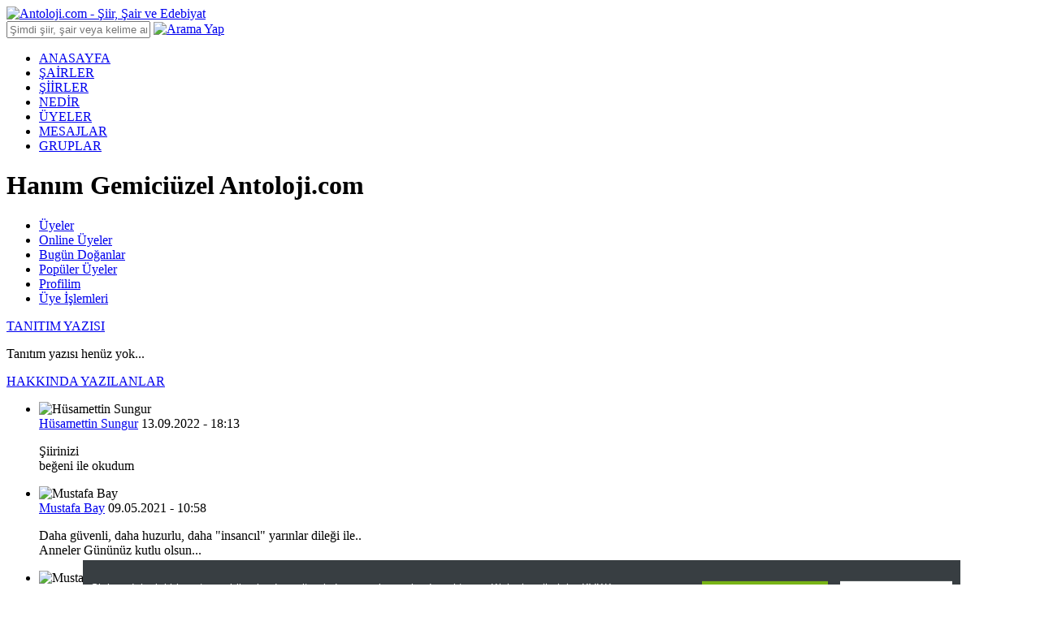

--- FILE ---
content_type: text/html; charset=utf-8
request_url: https://www.antoloji.com/uyeler/hanim-gemiciuzel/
body_size: 18037
content:

<!DOCTYPE html>
<html xmlns="http://www.w3.org/1999/xhtml" lang="tr">
<head>
    <meta charset="utf-8" />
    <title>Hanım Gemiciüzel Antoloji.com</title>
    <meta name="description" content="Hanım Gemiciüzel adlı antoloji.com kullanıcısı hakkında detaylı bilgilerin yer aldığı sayfa. Hanım Gemiciüzel kullanıcısına ait şiirlere ve üye hakkında yazılanlara bu sayfadan ulaşabilirsiniz." />
    <meta http-equiv="X-UA-Compatible" content="IE=edge" />
    
    
    <meta name="viewport" content="width=device-width, initial-scale=0, user-scalable=no, shrink-to-fit=no, maximum-scale = 1" />
    
    
    







    <script type="deb04d901e7c6e2ff538eccd-text/javascript">
        function getScript(async, source, prior, callback) {
            var script = document.createElement('script');
            if (prior == '') prior = document.getElementsByTagName('script')[0];
            if (async == 1) script.async = 1;
            prior.parentNode.insertBefore(script, prior);
            script.onload = script.onreadystatechange = function (_, isAbort) {
                if (isAbort || !script.readyState || /loaded|complete/.test(script.readyState)) {
                    script.onload = script.onreadystatechange = null;
                    script = undefined;
                    if (!isAbort) {
                        if (callback)
                            callback();
                    }
                }
            }
            script.src = source;
        }

        function getCookie(name) {
            var re = new RegExp(name + "=([^;]+)");
            var value = re.exec(document.cookie);
            return (value != null) ? unescape(value[1]) : null;
            //var nameEQ = name + "=";
            //var ca = document.cookie.split(';');
            //for (var i = 0; i < ca.length; i++) {
            //    var c = ca[i];
            //    while (c.charAt(0) == ' ') c = c.substring(1, c.length);
            //    if (c.indexOf(nameEQ) == 0) return c.substring(nameEQ.length, c.length);
            //}
            //return null;
        }
        function setCookie(name, value, days) {
            if (days) {
                var date = new Date();
                date.setTime(date.getTime() + (days * 4 * 60 * 60 * 1000));
                var expires = "; expires=" + date.toGMTString();
            } else {
                var expires = "";
            }
            document.cookie = name + "=" + value + expires + "; path=/";
        }
        function setCookie20dk(name, value, days) {
            setCookieMain(name, value, 20)
            //var date = new Date();
            //date.setTime(date.getTime() + (20 * 60 * 1000)); //20 dakika sÃ¼reli
            //var expires = "; expires=" + date.toGMTString();
            //document.cookie = name + "=" + value + expires + "; path=/";
        }

        /* admatic & adsbygoogle 160x600 Control */
        //function adv_160x600_left() {
        //    console.log("--adsbygoogle 160x600 Sol--");
        //    document.getElementById('leftBanner').innerHTML = '<!-- Antoloji Dekstop adsbygoogle 160x600 Sol --><ins class="adsbygoogle" style="display:inline-block;width:160px;height:600px" data-ad-client="ca-pub-8718605733307345" data-ad-slot="4841038740"></ins><!-- END - Antoloji Dekstop adsbygoogle 160x600 Sol -->';
        //    (adsbygoogle = window.adsbygoogle || []).push({});
        //}

        //function adv_160x600_right() {
        //    console.log("--adsbygoogle 160x600 Sağ--");
        //    document.getElementById('rightBanner').innerHTML = '<!-- Antoloji Dekstop adsbygoogle 160x600 Sağ --><ins class="adsbygoogle" style="display:inline-block;width:160px;height:600px" data-ad-client="ca-pub-8718605733307345" data-ad-slot="8977574302"></ins><!-- END - Antoloji Dekstop adsbygoogle 160x600 Sağ -->';
        //    (adsbygoogle = window.adsbygoogle || []).push({});
        //}
    </script>

    

    <link rel="canonical" href="https://www.antoloji.com/uyeler/hanim-gemiciuzel/" />


    <link rel="shortcut icon" href="/Content/img/favicon.ico" type="image/x-icon" />
    <link rel="icon" href="/Content/img/favicon.ico" type="image/x-icon" />


    <link href="/Content/css/stylesheet.min.css?v=1.0.9347.18877" rel="stylesheet" />
    

    


    <script type="deb04d901e7c6e2ff538eccd-text/javascript">
        //(function (i, s, o, g, r, a, m) {
        //    i['GoogleAnalyticsObject'] = r; i[r] = i[r] || function () {
        //        (i[r].q = i[r].q || []).push(arguments)
        //    }, i[r].l = 1 * new Date(); a = s.createElement(o),
        //    m = s.getElementsByTagName(o)[0]; a.async = 1; a.src = g; m.parentNode.insertBefore(a, m)
        //})(window, document, 'script', '//www.google-analytics.com/analytics.js', 'ga');
        window.ga = window.ga || function () { (ga.q = ga.q || []).push(arguments) }; ga.l = +new Date;
        ga('create', 'UA-200495-3', 'antoloji.com');
        ga('require', 'displayfeatures');
        ga('send', 'pageview');

    </script>
    <script type="deb04d901e7c6e2ff538eccd-text/javascript">
        var MyAntolojiApp = MyAntolojiApp || {};
        MyAntolojiApp.ReklamTuru = 'Hepsi';
    </script>
    <script src="/Content/js/prebid.setup.min.js?v=1.0.9347.18877" type="deb04d901e7c6e2ff538eccd-text/javascript"></script>
    

    
<script type="application/ld+json">
{
"@context": "http://schema.org",
"@graph": [ {
"@id": "https://www.antoloji.com",
"@type": "Organization",
"address": {
"@type": "PostalAddress",
"addressCountry": "TR",
"addressRegion": "İstanbul",
"postalCode": "34718",
"streetAddress": "Cenab Şahabettin Sk. No:26"
},
"contactPoint": [{
"@type": "ContactPoint",
"contactType": "customer support",
"telephone": "+90-216-339-0998"
}],
"description": "Kültür Sanat Edebiyat Portalı. Türkçe şiir ve şair arşivi. Etkinlikler, sanat haberleri. Kitap tanıtımları. Resim tiyatro sergi.",
"email": "info@antoloji.com",
"identifier": "https://www.antoloji.com/",
"foundingDate": "1998",
"legalName": "Antoloji.com",
"knowsLanguage": "tr-TR",
"location": "Koşuyolu Mah. Cenab Şahabettin Sk. No:26 Kadıköy / İstanbul / Türkiye",
"publishingPrinciples": "https://www.antoloji.com/antoloji/privacy/",
"correctionsPolicy": "https://www.antoloji.com/antoloji/privacy/",
"diversityPolicy": "https://www.antoloji.com/antoloji/kunye/",
"ethicsPolicy": "https://www.antoloji.com/antoloji/privacy/",
"knowsAbout": "https://www.antoloji.com/antoloji/hakkimizda/",
"ownershipFundingInfo": "https://www.antoloji.com/antoloji/kunye/",
"foundingLocation": "İstanbul, TR",
"logo": {
"@type": "ImageObject",
"height": "51",
"url": "https://www.antoloji.com/Content/img/footer_logo.png",
"width": "250"
},
"name": "Antoloji.com",
"sameAs": ["https://www.facebook.com/antoloji", "https://twitter.com/antolojicom", "https://instagram.com/antolojicom"],
"telephone": "+90-216-339-0998",
"url": "https://www.antoloji.com"
}, {
"@id": "https://www.antoloji.com",
"@type": "Organization",
"description": "Kültür Sanat Edebiyat Portalı. Türkçe şiir ve şair arşivi. Etkinlikler, sanat haberleri. Kitap tanıtımları. Resim tiyatro sergi.",
"name": "Antoloji.com",
"url": "https://www.antoloji.com"
}

 , {
"@type": "Place",
"address": {
"@type": "PostalAddress",
"addressCountry": "TR",
"addressRegion": "İstanbul",
"postalCode": "34718",
"streetAddress": "Cenab Şahabettin Sk. No:26"
},
"description": "Kültür Sanat Edebiyat Portalı. Türkçe şiir ve şair arşivi. Etkinlikler, sanat haberleri. Kitap tanıtımları. Resim tiyatro sergi.",
"geo": {
"@type": "GeoCoordinates",
"latitude": "41.01078",
"longitude": "29.036247"
},
"logo": {
"@type": "ImageObject",
"height": "51",
"url": "https://www.antoloji.com/Content/img/footer_logo.png",
"width": "250"
},
"name": "Antoloji.Com",
"sameAs": ["https://www.facebook.com/antoloji", "https://twitter.com/antolojicom", "https://instagram.com/antolojicom"],
"telephone": "+90-216-339-0998",
"url": "https://www.antoloji.com"
}, {
"@type": "WebSite",
"about": "Kültür Sanat Edebiyat Portalı. Türkçe şiir ve şair arşivi. Etkinlikler, sanat haberleri. Kitap tanıtımları. Resim tiyatro sergi.",
"copyrightHolder": {
"@type": "Organization",
"name": "Antoloji.com"
},
"inLanguage": "tr",
"isFamilyFriendly": true,
"sameAs": ["https://www.facebook.com/antoloji", "https://twitter.com/antolojicom", "https://instagram.com/antolojicom"],
"url": "https://www.antoloji.com"
}]
}
</script>
</head>
<body>


    <script src="/Content/js/jquery-3.6.0.min.js" type="deb04d901e7c6e2ff538eccd-text/javascript"></script>
    

    <!-- Sayfa bazlı js yüklemek için-->
    

    <!-- HEADER -->
    <script type="deb04d901e7c6e2ff538eccd-text/javascript">
        $(function () {
            setUyelerSubMenuNavigation();
        });

        function setUyelerSubMenuNavigation() {
            var path = window.location.pathname;
            //path = path.replace(/\/$/, "");
            path = decodeURIComponent(path);
            var control = 0;

            // $(".navigation ul li .active")

            $(".sub-nav .container ul li").each(function () {
                var href = $(this).find("a").attr("href");

                if (path.substring(0, href.length) === href) {
                    $(this).find("a").addClass('sn-active');
                    control++;
                } else {
                    $(this).find("a").removeClass('sn-active');
                }
            });

            if (control == 1) {
                $(".sub-nav .container ul li").first().find("a").addClass("sn-active");
            } else {


                $(".sub-nav .container ul li").first().find("a").removeClass("sn-active");
            }

        }

        $(function () {
            $("#headerAramaText").keyup(function (event) {
                if (event.keyCode == 13) {
                    AramaYapHeader();
                } else {
                    return false;
                }
            });
        });

        function AramaYapHeader() {
            var aramaKelime = $("#headerAramaText").val();

            var ara1 = aramaKelime.replace(" ", "+");
            if (ara1.length < 3) {
                alert("Arama İçin En Az 3 Harf Girmelisiniz");
                return false;
            }

            var yer = "5";

            var url = window.location.origin + "/arama/";
            window.location.href = url + "?yer=" + yer + "&arama=" + ara1;
        }
    </script>


    <div class="header-top">
        <div class="container">
            <div class="logo">
                <a href="/"><img width="188" height="44" src="/Content/img/antoloji_logo.png" title="Antoloji.com - Şiir, Şair ve Edebiyat" alt="Antoloji.com - Şiir, Şair ve Edebiyat" /></a>
            </div>
            <div class="search-bar">
                <input type="text" id="headerAramaText" class="search-query form-control" placeholder="Şimdi şiir, şair veya kelime ara!" />
                <a href="javascript:;" onclick="if (!window.__cfRLUnblockHandlers) return false; AramaYapHeader()" class="button" data-cf-modified-deb04d901e7c6e2ff538eccd-=""><img src="/Content/img/search-ico.png" width="14" height="14" alt="Arama Yap" width="14" height="14" /></a>
            </div>

            
            <!-- Ana sayfa altında shared klasöründeki _LoginAjax ile ajax yöntemi ile de login i çağırabiliriz-- Eğer cdn de session ile ilgili sorun olursa bu yönetemi kullana biliriz-->
<div id="loginDiv">
</div>
<script type="deb04d901e7c6e2ff538eccd-text/javascript">
$(document).ready(function(){
GetLoginHtml();
//UyeMailGonder();
})
function GetLoginHtml() {
var url = "";
//var host = window.location.host;
url = "/dinamik/Shared/_Login"; // "/Dinamik/_Login/"; //"/uyeler/Dinamik/_Login";
$.ajax({
type: "post",
url: url, success: function (msg) {
$("#loginDiv").html("");
$("#loginDiv").html(msg);
ActiveLaUserClik();
},
error: function (msg) {
// alert("Hata var <br/>" + msg);
}
})
}
function ActiveLaUserClik() {
$(".la-user").on("click", function () {
$(".la-menu").fadeToggle("fast");
});
$(document).bind('click', function (e) {
var $clicked = $(e.target);
if (!$clicked.parents().hasClass("la-user")) $(".la-menu").hide();
});
}
function UyeMailGonder() {
var url = ""; url = "/dinamik/Uyeler/UyeMailGonder"; $.ajax({
type: "post",
url: url,
async: true,
success: function (msg) {
},
error: function (msg) {
// alert("Hata var <br/>" + msg);
}
})
}
</script>




        </div>
    </div>


    <!-- Header Navigation -->
    <div class="header-nav">
        <div class="container">
            <div class="navigation">
                <ul>
                    <li class="active"><a href="/">ANASAYFA</a></li>
                    <li><a href="/sairler/">ŞAİRLER</a></li>
                    <li><a href="/siir/">ŞİİRLER</a></li>
                    <li><a href="/nedir/">NEDİR</a></li>
                    <li><a href="/uyeler/">ÜYELER</a></li>
                    <li><a href="/mesaj/">MESAJLAR</a></li>
                    <li><a href="/gruplar/">GRUPLAR</a></li>
                </ul>
            </div>
            <div class="page-title">
                <h1 class="h1" title="Hanım Gemiciüzel Antoloji.com">Hanım Gemiciüzel Antoloji.com</h1>
            </div>
        </div>
    </div>
    <script type="deb04d901e7c6e2ff538eccd-text/javascript">
        $(function () {
            setNavigation();
        });

        function setNavigation() {
            var path = window.location.pathname;
            //path = path.replace(/\/$/, "");
            path = decodeURIComponent(path);
            var control = 0;

            // $(".navigation ul li .active")

            $(".navigation ul li").each(function () {
                var href = $(this).find("a").attr("href");

                if (path.substring(0, href.length) === href) {
                    $(this).closest('li').addClass('active');
                    control++;
                } else {
                    $(this).closest('li').removeClass('active');
                }
            });

            if (control == 1) {
                $(".navigation ul li").first().addClass("active");
            } else {


                $(".navigation ul li").first().removeClass("active");
            }
        }

    </script>
    <!-- Header Navigation -->
    

    <div class="sub-nav">
    <div class="container">
      <ul>
        <li><a href="/uyeler/">Üyeler</a></li>
        <li><a href="/uyeler/online-uyeler/">Online Üyeler</a></li>
        <li><a href="/uyeler/bugundogan-uyeler/">Bugün Doğanlar</a></li>
        <li><a href="/uyeler/populer-uyeler/">Popüler Üyeler</a></li>
        
        
        <li><a href="/uyeler/profilim/" rel="nofollow">Profilim</a></li>
       
        <li><a href="/kayit/bilgilerim/" rel="nofollow">Üye İşlemleri</a></li>
      </ul>
    </div>
  </div>


    
    <!-- CONTENT -->
    <div class="content">
        <div class="container">



            <!-- BANNER UST -->
            
<div id="topBanner" style="height:auto;">


</div>
            <!-- BANNER SOL -->
            
<div id="leftBanner">

</div>

            <!-- BANNER SAĞ -->
            
<div id="rightBanner">

</div>

        </div>

        





<div class="container">


<script type="deb04d901e7c6e2ff538eccd-text/javascript">
    $(document).ready(function () {
        GetUyeUstBaslik();
    });

    function GetUyeUstBaslik() {
        //alert("GetUyeUstBaslik");
        var url = "";

        var varUyeUrl = "hanim-gemiciuzel";

        url = "/uyeler/online-uyeler/_UyeUstBaslik";

        $.ajax({
            type: "get",
            url: url,
            data: { 'uyeUrl': varUyeUrl },
            success: function (msg) {

                $("#uye_ust_baslik").html("");
                $("#uye_ust_baslik").html(msg);

            },
            error: function (msg) {
                //alert("Hata var <br/>" + msg);
            }
        })
    }
</script>

<div id="uye_ust_baslik" class="usb-height">

</div>



    <div class="content-bar">
            <div class="poet-about box">
                <div class="ps-title">
                    <div class="ps-div">
                        <i></i><a href="/uyeler/hanim-gemiciuzel/tanitim-yazisi/">TANITIM YAZISI</a>
                    </div>
                </div>

                <div class="about-med">

                        <p>
                            Tanıtım yazısı henüz yok...<br/>

                        </p>

                    
                </div>

            </div>
<!-- Hakkında Yazılanlar Partial -->

    <div class="comments box">
        <div class="c-title">
            <div class="c-div">
                <i></i><a href="/uyeler/hanim-gemiciuzel/hakkinda-yazilanlar/">HAKKINDA YAZILANLAR</a>
            </div>
        </div>
        <div class="c-content">
            <ul>
                    <li>
                        <div class="comment-title">
                            <div class="ct-img">
                                <img class="lazyload" src="/Content/img/no-image.jpg" data-original="https://img.antoloji.com/uye/resimler/3/743963_o_9363.jpg" alt="H&#252;samettin Sungur">
                            </div>
                            <div class="ct-user">
                                <a href="/uyeler/husamettin-sungur/">H&#252;samettin Sungur</a>
                                <span> 13.09.2022 - 18:13 </span>

                                <p>Şiirinizi<br />beğeni ile okudum</p>
                            </div>
                        </div>
                    </li>
                    <li>
                        <div class="comment-title">
                            <div class="ct-img">
                                <img class="lazyload" src="/Content/img/no-image.jpg" data-original="https://img.antoloji.com/uye/resimler/1/1009781_o_5702.jpg" alt="Mustafa Bay">
                            </div>
                            <div class="ct-user">
                                <a href="/uyeler/mustafa-bay/">Mustafa Bay</a>
                                <span> 09.05.2021 - 10:58 </span>

                                <p>Daha güvenli, daha huzurlu, daha "insancıl" yarınlar dileği ile..<br />Anneler Gününüz kutlu olsun...</p>
                            </div>
                        </div>
                    </li>
                    <li>
                        <div class="comment-title">
                            <div class="ct-img">
                                <img class="lazyload" src="/Content/img/no-image.jpg" data-original="https://img.antoloji.com/uye/resimler/1/1009781_o_5702.jpg" alt="Mustafa Bay">
                            </div>
                            <div class="ct-user">
                                <a href="/uyeler/mustafa-bay/">Mustafa Bay</a>
                                <span> 19.05.2020 - 10:31 </span>

                                <p>Türk'ün bağımsızlık ateşinin yakıldığı, direncin, iradenin ve yeniden dirilişin bayramı olan 19 Mayıs Atatürk'ü Anma Gençlik Ve Spor Bayramınızı en içten dileklerimle kutlar, değerli şahsınızı sevgiyle, saygıyla selamlarım..</p>
                            </div>
                        </div>
                    </li>
            </ul>
            <div class="c-detail">
                <div class="cd-desc">
                    <p>Toplam 425 mesaj bulundu</p>                    
                        <a href="/uyeler/hanim-gemiciuzel/hakkinda-yazilanlar/" class="send-button-a">
                            <div class="send-button">
                                TÜM YAZILANLAR
                            </div>
                        </a>                    
                </div>
            </div>
        </div>
       
            <br style="clear:both;" />
            <br style="clear:both;" />



<script type="deb04d901e7c6e2ff538eccd-text/javascript">

    var stringValidateWordLength = function (str) {
        var maxLength = 50,  // or whatever max length you want
            reURL = /^(ftp|http|https):\/\/[^\s]+$/, // use whatever regular expression for URL matching you feel best
            words = str.split(/\s+/),
            i;

        for (i = 0; i < words.length; i += 1) {
            if (words[i].length > maxLength) {
                // test for url
                // but bear in mind the answer at http://stackoverflow.com/questions/1410311/regular-expression-for-url-validation-in-javascript
                // testing for url may not be fruitful
                if (!reURL.test(words[i])) {
                    return false;
                }
            }
        }

        return true;
    };

    function yorumGonder() {
        var yeniYorum = $("#yeni_uye_yorum").val();

        if (yeniYorum.length < 4) {
            alert("Lütfen Yorumunuz 3 karakterden Fazla olsun")
            return false;
        }

        var isValidWordLength = stringValidateWordLength(yeniYorum);
        if (isValidWordLength == false) {
            alert("Lütfen Yorumunuzu imla kurallarına uygun bir şekilde giriniz.");
            return false;
        }

        /*
            result mesajType Enum
            Login=1,
            Error=2,
            SessionError=3,
            Success=4
        */

        var yorum=$("#uyeYorumEkle").serialize();
        
        /* Jquery Kodlarımız */
        $.ajax({
            type: "post",
            url: "/dinamik/Uyeler/_UyeYorumEkle",
            data: yorum,
            dataType: "html",
            success: function (msg) {
                var result = $.parseJSON(msg);
                if (result.baslik == undefined) {
                    alert(msg);
                    var url=window.location.href;
                    window.location.href = url;
                } else {
                    
                   // alert(msg.baslik);
                    if (result.mesajType == 3) {
                        var url=window.location.href;
                        window.location.href = result.url + "?returnUrl=" + url;
                    }

                }
            },
            error: function (msg) {

                
                alert(msg);
            }
        });
    }

</script>
<style type="text/css">

    fieldset {
        border: 0;
        -webkit-margin-start: 0px;
        -webkit-margin-end: 0px;
        -webkit-padding-before: 0em;
        -webkit-padding-start: 0em;
        -webkit-padding-end: 0em;
        -webkit-padding-after: 0em;
    }
</style>
					
       	<div class="ec-content">
               <form id="uyeYorumEkle">
                   <fieldset>
                       <legend></legend>
                       <input data-val="true" data-val-number="The field Şiir-Şair ID must be a number." data-val-required="The Şiir-Şair ID field is required." id="ilgiliId" name="ilgiliId" type="hidden" value="1070410" />
                       <input id="adSoyad" name="adSoyad" type="hidden" value="" />
                       <textarea class="comment-text" cols="20" id="yeni_uye_yorum" name="yorum" placeholder="Üye Hakkında Yaz" rows="2">
</textarea>

                       
                       

                       

                       
                           
                           <a href="javascript:;" class="send-button-a" onclick="if (!window.__cfRLUnblockHandlers) return false; yorumGonder()" data-cf-modified-deb04d901e7c6e2ff538eccd-="">
                               <div class="send-button">
                                   GÖNDER
                               </div>
                            </a>                       
                   </fieldset>
               </form>
        </div>
  


       
    </div>



        <!-- Yazdığı Yorumlar Partial -->




    <div class="comments box">

        <div class="c-title">
            <div class="c-div">
                <i></i><a href="/uyeler/hanim-gemiciuzel/siir-ve-sairlere-yazdigi-yorumlar/">ŞAİR VE ŞİİR YORUMLARI</a>
            </div>
        </div>
        <div class="c-content">
            <ul>

                    <li>
                        <div class="comment-title sair-siir">
                            
                            <div class="ct-user">

                                    <a href="/gunun-sozu-3-hz-muhammed-2-siiri/"><h2>G&#252;n&#252;n S&#246;z&#252;... 3.  - Hz. Muhammed</h2></a>

                                    <a href="/isik-german-ersoy/">
                                            <h3>
                                                Işık German Ersoy 
                                            </h3>
                                    </a>
                                <span> 07.05.2016 - 17:36 </span>

                                <p>Günün Sözü... 3. Hz. Muhammed <br /><br /><br /> <br /><br />*** Halkına haksızlık yapanların ve eziyet edenlerin karşısında dilsizler bile susmamalıdır...*** <br /><br />******* Hz.Muhammed *******<br />  <br />  <br /><br />Işık German Ersoy<br /> <br /> <br />saygıyla tam puan listemde değerli üstadım </p>
                            </div>
                        </div>
                    </li>
                    <li>
                        <div class="comment-title sair-siir">
                            
                            <div class="ct-user">

                                    <a href="/yar-579-siiri/"><h2>Yar</h2></a>

                                    <a href="/ibrahim-kavas/">
                                            <h3>
                                                İbrahim Kavas
                                            </h3>
                                    </a>
                                <span> 07.05.2016 - 17:21 </span>

                                <p>yazan kalemin susmasın  ilhamın dim olsun tam puan listemde  saygıyla  üstadıma</p>
                            </div>
                        </div>
                    </li>
                    <li>
                        <div class="comment-title sair-siir">
                            
                            <div class="ct-user">

                                    <a href="/kelebekler-41-siiri/"><h2>Kelebekler!</h2></a>

                                    <a href="/kazim-ozturk-2/">
                                            <h3>
                                                Kazim &#214;zt&#252;rk 2
                                            </h3>
                                    </a>
                                <span> 03.04.2016 - 13:49 </span>

                                <p>yazan kaleme saygılar   kelebekler dünyada en güzel varlık saygıyla tam puan hocam</p>
                            </div>
                        </div>
                    </li>

            </ul>
            <div class="c-detail">
                <div class="cd-desc">
                    <p>Toplam 8110 mesaj bulundu</p>                    
                        <a href="/uyeler/hanim-gemiciuzel/siir-ve-sairlere-yazdigi-yorumlar/" class="send-button-a">
                            <div class="send-button">
                                TÜM YAZILANLAR
                            </div>
                        </a>                    
                </div>
            </div>
        </div>

    </div>



        <!-- Nedir e Yazılanlar Partial -->


    <div class="comments box">
        <div class="info-title">
            <div class="info-div">
                <i></i><a href="/uyeler/hanim-gemiciuzel/nedir-yazilanlar/">NEDİR YAZILARI</a>
            </div>
        </div>

        <div class="c-content nedir">
            <ul>

                    <li>

                        

                        <div class="ct-user">
                            <i class="nedir-icon"></i>

                            <a href="/nedir/cerceve/">
                                <h2> &#231;er&#231;eve </h2>

                            </a><span>06.03.2011 - 01:04</span>
                            <p style="overflow:hidden;white-space:nowrap;text-overflow:ellipsis">duygularımı yazmak geldi içimden  aglamak geldi içimden<br/>
aglamak geliyor içimden anam anam aglamak<br/>
bahar geldi limonlar tomurcuk açtı   anamm anam ahh ahh<br/>
 pembe kayısılar çiçek açtı  aglamak geliyor içimden</p><p>duygularım rüyalarım karışık   anam anam ah ah<br/>
gecem gündüzüm karıştı aglamak geliyor içimden <br/>
derdimi kime deyim  gidem dagların başına <br/>
figanımı haykıram  ses verirmi acep sesime</p><p>aglamak geliyor içimden  oy daglar <br/>
bahar geldi güler laleler açtıda anam<br/>
benim kara bahtım açmadı anam açmadı<br/>
duygulandım bu gün efkarım var anam anam</p><p>aglamak geliyor içimden de gözümde yaş kalmadı<br/>
denizlere sözüm geçmiyor daglara sesim varmıyor<br/>
dünyada dünya malında gözüm yok   bir lokma ekmek<br/>
bir tatlı dil istedigim başka da birşey kalmadı <br/>
yalansız dünya istegim aglam geldi içimden anam efkarım var </p>
                        </div>                      
                    </li>
                    <li>

                        

                        <div class="ct-user">
                            <i class="nedir-icon"></i>

                            <a href="/nedir/cerceve/">
                                <h2> &#231;er&#231;eve </h2>

                            </a><span>06.03.2011 - 01:03</span>
                            <p style="overflow:hidden;white-space:nowrap;text-overflow:ellipsis">duygularımı yazmak geldi içimden  aglamak geldi içimden<br/>
aglamak geliyor içimden anam anam aglamak<br/>
bahar geldi limonlar tomurcuk açtı   anamm anam ahh ahh<br/>
 pembe kayısılar çiçek açtı  aglamak geliyor içimden</p><p>duygularım rüyalarım karışık   anam anam ah ah<br/>
gecem gündüzüm karıştı aglamak geliyor içimden <br/>
derdimi kime deyim  gidem dagların başına <br/>
figanımı haykıram  ses verirmi acep sesime</p><p>aglamak geliyor içimden  oy daglar <br/>
bahar geldi güler laleler açtıda anam<br/>
benim kara bahtım açmadı anam açmadı<br/>
duygulandım bu gün efkarım var anam anam</p><p>aglamak geliyor içimden de gözümde yaş kalmadı<br/>
denizlere sözüm geçmiyor daglara sesim varmıyor<br/>
dünyada dünya malında gözüm yok   bir lokma ekmek<br/>
bir tatlı dil istedigim başka da birşey kalmadı <br/>
yalansız dünya istegim aglam geldi içimden anam efkarım var hanım gemici üzel </p>
                        </div>                      
                    </li>
                    <li>

                        

                        <div class="ct-user">
                            <i class="nedir-icon"></i>

                            <a href="/nedir/su-an-ne-dinliyorum/">
                                <h2> şu an ne dinliyorum </h2>

                            </a><span>14.06.2010 - 14:25</span>
                            <p style="overflow:hidden;white-space:nowrap;text-overflow:ellipsis">boş kalan çerçeve  dinliyorum <br/>
içimi burkuyor </p>
                        </div>                      
                    </li>

            </ul>
            <div class="c-detail">
                <div class="cd-desc">
                    <p>Toplam 8 mesaj bulundu</p>                    
                        <a href="/uyeler/hanim-gemiciuzel/nedir-yazilanlar/" class="send-button-a">
                            <div class="send-button">
                                TÜM YAZILANLAR
                            </div>
                        </a>                    
                </div>
            </div>
        </div>
    </div>
		

    </div>

    <!-- SIDEBAR -->
    <div class="sidebar">


<div class="lovely-poem box">
    <div class="pp-title">
        <div class="pp-div">
            <i></i><a href="#">ÜYE ŞAİRLERİ</a>
        </div>
    </div>
    <ul>
            <li>
                <div class="list-ico"></div>
                <div class="poem-list">
                    <a href="/hanim-gemici-uzel/"><h5>Hanım Gemici &#220;zel</h5></a>
                    <a href="/hanim-gemici-uzel/siirleri/"><h6>129 Şiir</h6></a>
                </div>
            </li>
            <li>
                <div class="list-ico"></div>
                <div class="poem-list">
                    <a href="/hanimsah-tekeli/"><h5>Hanımşah Tekeli</h5></a>
                    <a href="/hanimsah-tekeli/siirleri/"><h6>16 Şiir</h6></a>
                </div>
            </li>
            <li>
                <div class="list-ico"></div>
                <div class="poem-list">
                    <a href="/handan-yesil/"><h5>Handan Yeşil</h5></a>
                    <a href="/handan-yesil/siirleri/"><h6>7 Şiir</h6></a>
                </div>
            </li>
    </ul>
</div>



        <!--Yazdığı Şiirler-->


<div class="lovely-poem box">
        <div class="pp-title">
	        <div class="pp-div">
		        <i></i><a href="/hanimgemiciuzel/">ŞAİR SAYFASI</a>  	        </div>
        </div>
    
        <ul>
         
	        <li>
		        <div class="list-ico"></div>
		        <div class="poem-list">
			        <a href="/bir-lokma-ekmek-3-siiri/"><h5>Bir Lokma Ekmek</h5></a>
			        <a href="/hanim-gemici-uzel/"><h6>Hanım Gemici &#220;zel</h6></a>
		        </div>
	        </li>
	        <li>
		        <div class="list-ico"></div>
		        <div class="poem-list">
			        <a href="/ozlemek-161-siiri/"><h5>&#214;zlemek</h5></a>
			        <a href="/hanim-gemici-uzel/"><h6>Hanım Gemici &#220;zel</h6></a>
		        </div>
	        </li>
	        <li>
		        <div class="list-ico"></div>
		        <div class="poem-list">
			        <a href="/seni-sevdim-seviyorum-demek-cok-mu-zor-yahu-siiri/"><h5>Seni Sevdim Seviyorum Demek &#199;ok  ...</h5></a>
			        <a href="/hanim-gemici-uzel/"><h6>Hanım Gemici &#220;zel</h6></a>
		        </div>
	        </li>
	        <li>
		        <div class="list-ico"></div>
		        <div class="poem-list">
			        <a href="/kara-sevda-200-siiri/"><h5>Kara Sevda</h5></a>
			        <a href="/hanim-gemici-uzel/"><h6>Hanım Gemici &#220;zel</h6></a>
		        </div>
	        </li>
	        <li>
		        <div class="list-ico"></div>
		        <div class="poem-list">
			        <a href="/seni-yoksun-artik-siiri/"><h5>Seni Yoksun Artık</h5></a>
			        <a href="/hanim-gemici-uzel/"><h6>Hanım Gemici &#220;zel</h6></a>
		        </div>
	        </li>
	        <li>
		        <div class="list-ico"></div>
		        <div class="poem-list">
			        <a href="/hasretin-bir-kor-gibi-siiri/"><h5>Hasretin Bir Kor Gibi</h5></a>
			        <a href="/hanim-gemici-uzel/"><h6>Hanım Gemici &#220;zel</h6></a>
		        </div>
	        </li>
	        <li>
		        <div class="list-ico"></div>
		        <div class="poem-list">
			        <a href="/seni-sevmekten-gayri-yoktur-siiri/"><h5>Seni Sevmekten Gayri Yoktur</h5></a>
			        <a href="/hanim-gemici-uzel/"><h6>Hanım Gemici &#220;zel</h6></a>
		        </div>
	        </li>
	        <li>
		        <div class="list-ico"></div>
		        <div class="poem-list">
			        <a href="/ben-senin-askinla-yasarim-2-siiri/"><h5>Ben Senin Aşkınla Yaşarım</h5></a>
			        <a href="/hanim-gemici-uzel/"><h6>Hanım Gemici &#220;zel</h6></a>
		        </div>
	        </li>
           

        </ul>

    </div>


        <!-- BANNER 300x250 1 -->
        




        <!-- POPULAR Poets -->

<div class="popular-poem-side w-bg box">
    <div class="lp-title">
	    <div class="lp-div">
		    <i></i><a href="/uyeler/hanim-gemiciuzel/begendigi-sairler/">BEĞENDİĞİ ŞAİRLER</a>
	    </div>
    </div>
    <ul>
         
	    <li>
		    <div class="poem-img">
			    <a href="/yusuf-degirmenci-3/"><img class="lazyload" src="/Content/img/no-image.jpg" data-original="https://img.antoloji.com/media/sair_resimleri/74/58474_k_9175.jpg" alt="Yusuf Değirmenci 3"></a>
		    </div>
		    <div class="poem-title-pop">
			    <a href="/yusuf-degirmenci-3/"><h4>Yusuf Değirmenci 3</h4></a>
			    <a href="/yusuf-degirmenci-3/siirleri/"><h5>1697 Şiir</h5></a>
		    </div>
	    </li>
	    <li>
		    <div class="poem-img">
			    <a href="/salim-erben/"><img class="lazyload" src="/Content/img/no-image.jpg" data-original="https://img.antoloji.com/media/sair_resimleri/54/24054_k_8090.jpg" alt="Salim Erben"></a>
		    </div>
		    <div class="poem-title-pop">
			    <a href="/salim-erben/"><h4>Salim Erben</h4></a>
			    <a href="/salim-erben/siirleri/"><h5>1206 Şiir</h5></a>
		    </div>
	    </li>
	    <li>
		    <div class="poem-img">
			    <a href="/inci-germenliler/"><img class="lazyload" src="/Content/img/no-image.jpg" data-original="https://img.antoloji.com/media/no-image.jpg" alt="İnci Germenliler"></a>
		    </div>
		    <div class="poem-title-pop">
			    <a href="/inci-germenliler/"><h4>İnci Germenliler</h4></a>
			    <a href="/inci-germenliler/siirleri/"><h5>438 Şiir</h5></a>
		    </div>
	    </li>
	    <li>
		    <div class="poem-img">
			    <a href="/mehmet-ozparlar/"><img class="lazyload" src="/Content/img/no-image.jpg" data-original="https://img.antoloji.com/media/no-image.jpg" alt="Mehmet &#214;zparlar"></a>
		    </div>
		    <div class="poem-title-pop">
			    <a href="/mehmet-ozparlar/"><h4>Mehmet &#214;zparlar</h4></a>
			    <a href="/mehmet-ozparlar/siirleri/"><h5>198 Şiir</h5></a>
		    </div>
	    </li>
	    <li>
		    <div class="poem-img">
			    <a href="/yunus-emre/"><img class="lazyload" src="/Content/img/no-image.jpg" data-original="https://img.antoloji.com/media/sair_resimleri/84/1984_k_2732.jpg" alt="Yunus Emre"></a>
		    </div>
		    <div class="poem-title-pop">
			    <a href="/yunus-emre/"><h4>Yunus Emre</h4></a>
			    <a href="/yunus-emre/siirleri/"><h5>176 Şiir</h5></a>
		    </div>
	    </li>
	    <li>
		    <div class="poem-img">
			    <a href="/mahmut-buldu/"><img class="lazyload" src="/Content/img/no-image.jpg" data-original="https://img.antoloji.com/media/no-image.jpg" alt="Mahmut Buldu"></a>
		    </div>
		    <div class="poem-title-pop">
			    <a href="/mahmut-buldu/"><h4>Mahmut Buldu</h4></a>
			    <a href="/mahmut-buldu/siirleri/"><h5>156 Şiir</h5></a>
		    </div>
	    </li>
	    <li>
		    <div class="poem-img">
			    <a href="/murat-akcan/"><img class="lazyload" src="/Content/img/no-image.jpg" data-original="https://img.antoloji.com/media/no-image.jpg" alt="Murat Akcan"></a>
		    </div>
		    <div class="poem-title-pop">
			    <a href="/murat-akcan/"><h4>Murat Akcan</h4></a>
			    <a href="/murat-akcan/siirleri/"><h5>20 Şiir</h5></a>
		    </div>
	    </li>
	    <li>
		    <div class="poem-img">
			    <a href="/hanimgemiciuzel/"><img class="lazyload" src="/Content/img/no-image.jpg" data-original="https://img.antoloji.com/media/no-image.jpg" alt="Hanımgemici&#252;zel"></a>
		    </div>
		    <div class="poem-title-pop">
			    <a href="/hanimgemiciuzel/"><h4>Hanımgemici&#252;zel</h4></a>
			    <a href="/hanimgemiciuzel/siirleri/"><h5>5 Şiir</h5></a>
		    </div>
	    </li>
               <li>
		    
			      <a class="more-button btn" href="/uyeler/hanim-gemiciuzel/begendigi-sairler/" ><i class="dpb-ico"></i>Devamını Gör</a>
                
		    
	    </li>
    </ul>
</div>



<div class="lovely-poem box">

       
        <div class="ant-title">
	        <div class="ant-div">
		        <i></i><a href="/uyeler/hanim-gemiciuzel/antolojim/">ANTOLOJİM LİSTESİ</a>
	        </div>
        </div>
        <ul>
         
	        <li>
		        <div class="list-ico"></div>
		        <div class="poem-list">
			        <a href="/gunun-sozu-3-hz-muhammed-2-siiri/"><h5>G&#252;n&#252;n S&#246;z&#252;... 3.  - Hz. Muhammed</h5></a>
			        <a href="/isik-german-ersoy/"><h6>Işık German Ersoy </h6></a>
		        </div>
	        </li>
	        <li>
		        <div class="list-ico"></div>
		        <div class="poem-list">
			        <a href="/yar-579-siiri/"><h5>Yar</h5></a>
			        <a href="/ibrahim-kavas/"><h6>İbrahim Kavas</h6></a>
		        </div>
	        </li>
	        <li>
		        <div class="list-ico"></div>
		        <div class="poem-list">
			        <a href="/sabir-diliyorum-3-siiri/"><h5>Sabır Diliyorum</h5></a>
			        <a href="/meryem-isler/"><h6>Meryem İşler</h6></a>
		        </div>
	        </li>
	        <li>
		        <div class="list-ico"></div>
		        <div class="poem-list">
			        <a href="/olumden-korkmamak-siiri/"><h5>&#214;l&#252;mden Korkmamak</h5></a>
			        <a href="/isik-german-ersoy/"><h6>Işık German Ersoy </h6></a>
		        </div>
	        </li>
	        <li>
		        <div class="list-ico"></div>
		        <div class="poem-list">
			        <a href="/sevginin-sembolu-guldur-siiri/"><h5>Sevginin Semb&#246;l&#252; G&#252;ld&#252;r</h5></a>
			        <a href="/serafettin-mus/"><h6>Şerafettin Muş</h6></a>
		        </div>
	        </li>
	        <li>
		        <div class="list-ico"></div>
		        <div class="poem-list">
			        <a href="/mevsimlerden-sonbahari-yasiyor-omrum-siiri/"><h5>Mevsimlerden Sonbaharı Yaşıyor &#214; ...</h5></a>
			        <a href="/mehmet-ozparlar/"><h6>Mehmet &#214;zparlar</h6></a>
		        </div>
	        </li>
	        <li>
		        <div class="list-ico"></div>
		        <div class="poem-list">
			        <a href="/yurekyarasi-2-siiri/"><h5>Y&#252;rekyarası</h5></a>
			        <a href="/hanim-gemici-uzel/"><h6>Hanım Gemici &#220;zel</h6></a>
		        </div>
	        </li>
	        <li>
		        <div class="list-ico"></div>
		        <div class="poem-list">
			        <a href="/sevgiler-buyuk-olsa-yurekler-sevgiyle-dolsa-siiri/"><h5>Sevgiler B&#252;y&#252;k Olsa Y&#252;rekler Sev ...</h5></a>
			        <a href="/hanim-gemiciuzel/"><h6>Hanım Gemici&#252;zel</h6></a>
		        </div>
	        </li>
           

        </ul>

    </div>

        <!-- Üye Olduğu Gruplar-->



        

            <!-- BANNER 300x250 2 -->


        <!-- FOLLOWERS -->



<div class="followers-side box">
    <div class="om-title">
	    <div class="om-div">
		    <i></i><a href="/uyeler/hanim-gemiciuzel/arkadaslari/">ARKADAŞLARI</a>
	    </div>
    </div>
    <ul>

     
                <li>
		            <a href="/uyeler/isik-german-ersoy/"><img class="lazyload" src="/Content/img/no-image.jpg" data-original="https://img.antoloji.com/uye/resimler/2/362712_o_4254.jpg" alt="Işık German Ersoy"></a>
	            </li>
                <li>
		            <a href="/uyeler/canan-ereren/"><img class="lazyload" src="/Content/img/no-image.jpg" data-original="https://img.antoloji.com/uye/resimler/6/379076_o_2149.jpg" alt="Canan Ereren"></a>
	            </li>
                <li>
		            <a href="/uyeler/cevat-cestepe/"><img class="lazyload" src="/Content/img/no-image.jpg" data-original="https://img.antoloji.com/uye/resimler/1/537451_o_4795.jpg" alt="Cevat &#199;eştepe"></a>
	            </li>
                <li>
		            <a href="/uyeler/naime-ozeren-1/"><img class="lazyload" src="/Content/img/no-image.jpg" data-original="https://img.antoloji.com/uye/resimler/1/776961_o_2441.jpg" alt="Naime &#214;zeren"></a>
	            </li>
                <li>
		            <a href="/uyeler/nuri-altug/"><img class="lazyload" src="/Content/img/no-image.jpg" data-original="https://img.antoloji.com/uye/resimler/4/1146784_o_959.jpg" alt="Nuri Altuğ"></a>
	            </li>
                <li>
		            <a href="/uyeler/salim-erben-1/"><img class="lazyload" src="/Content/img/no-image.jpg" data-original="https://img.antoloji.com/uye/resimler/8/230088_o_7611.jpg" alt="Salim Erben"></a>
	            </li>
                <li>
		            <a href="/uyeler/inci-germenliler-1/"><img class="lazyload" src="/Content/img/no-image.jpg" data-original="https://img.antoloji.com/media/no-image.jpg" alt="İnci Germenliler"></a>
	            </li>
                <li>
		            <a href="/uyeler/palivatepesi/"><img class="lazyload" src="/Content/img/no-image.jpg" data-original="https://img.antoloji.com/uye/resimler/8/881828_o_7045.jpg" alt="Hikmet Atiş"></a>
	            </li>
                <li>
		            <a href="/uyeler/onder-karacay/"><img class="lazyload" src="/Content/img/no-image.jpg" data-original="https://img.antoloji.com/uye/resimler/9/1235309_o_8541.jpg" alt="&#214;nder Kara&#231;ay"></a>
	            </li>
                <li>
		            <a href="/uyeler/husamettin-sungur/"><img class="lazyload" src="/Content/img/no-image.jpg" data-original="https://img.antoloji.com/uye/resimler/3/743963_o_9363.jpg" alt="H&#252;samettin Sungur"></a>
	            </li>
                <li>
		            <a href="/uyeler/halil-muftuoglu/"><img class="lazyload" src="/Content/img/no-image.jpg" data-original="https://img.antoloji.com/uye/resimler/6/884186_o_9291.jpg" alt="Halil M&#252;ft&#252;oğlu"></a>
	            </li>
                <li>
		            <a href="/uyeler/metin-ustuner/"><img class="lazyload" src="/Content/img/no-image.jpg" data-original="https://img.antoloji.com/uye/resimler/1/1075791_o_6507.jpg" alt="Metin &#220;st&#252;ner"></a>
	            </li>
                <li>
		            <a href="/uyeler/tacettin-fidan/"><img class="lazyload" src="/Content/img/no-image.jpg" data-original="https://img.antoloji.com/uye/resimler/2/1021352_o_5427.jpg" alt="Tacettin Fidan"></a>
	            </li>
                <li>
		            <a href="/uyeler/celil-cinkir-2/"><img class="lazyload" src="/Content/img/no-image.jpg" data-original="https://img.antoloji.com/uye/resimler/7/492727_o_3847.JPG" alt="Celil &#199;ınkır"></a>
	            </li>
                <li>
		            <a href="/uyeler/huseyin-cubuk/"><img class="lazyload" src="/Content/img/no-image.jpg" data-original="https://img.antoloji.com/uye/resimler/6/962716_o_1602.jpg" alt="H&#252;seyin &#199;ubuk"></a>
	            </li>

	
                <li>
		            <a class="more-user-side" href="/uyeler/hanim-gemiciuzel/arkadaslari/">+50</a>
	            </li>
        
	
    </ul>

    </div>

    </div>
</div>

    </div>


    <!-- Footer Navigation -->
    <div class="footer">
        <div class="footer-top">
            <div class="container">
                <div class="footer-coloum-1 mar-bot-15 ml-40">
                    <a href="/"><img width="250" height="51" src="/Content/img/footer_logo.png" title="Antoloji.com - Şiir, Şair ve Edebiyat" alt="Antoloji.com - Şiir, Şair ve Edebiyat"></a>
                    
                    <p><a href='https://www.yenimedya.com.tr/tickets/?site=antoloji&amp;referrer=https://www.antoloji.com/uyeler/hanim-gemiciuzel/' rel="me nofollow noopener">[Hata Bildir]</a></p>
                </div>
            </div>
            <div class="container">
                <div class="footer-coloum-2">
                    <div class="f-title-link">
                        <span class="lnktitle" style="color:white;">ANTOLOJİ.COM</span>
                    </div>
                    <ul>
                        <li><a href="/" title="Antoloji.Com - Şiir, Şair ve Edebiyat"><i></i>Anasayfa</a></li>
                        <li><a href="/siir/" title="Şiirler"><i></i>Şiirler</a></li>
                        <li><a href="/sairler/" title="Şairler"><i></i>Şairler</a></li>
                        <li><a href="/nedir/" title="Nedir"><i></i>Nedir?</a></li>
                        <li><a href="/uyeler/" title="Üyeler"><i></i>Üyeler</a></li>
                        <li><a href="/gruplar/" title="Gruplar"><i></i>Gruplar</a></li>
                        <li><a href="/kayit/bilgilerim/" rel="nofollow" title="Hesabım"><i></i>Hesabım</a></li>
                        <li><a href="/mesaj/" title="Mesajlar"><i></i>Mesajlar</a></li>
                        <li><a href="/siirekle/" title="Şiir Ekle"><i></i>Şiir Ekle</a></li>
                        <li><a href="/siir/top500/" title="Top 500"><i></i>Top 500</a></li>
                        <li><a href="https://www.haberler.com/secim/" title="Seçim Sonuçları, Yerel ve Genel Seçimler"><i></i>Seçim Sonuçları</a></li>
                    </ul>
                </div>
                <div class="footer-coloum-3">
                    <div class="f-title-category">
                        <a href="/siir/konulari/" title="Şiir Konuları">KONULAR</a>
                    </div>
                    <ul>
                        <li><a href="/ask/siirleri/" title="Aşk Şiirleri"><i></i>Aşk Şiirleri</a></li>
                        <li><a href="/baris/siirleri/" title="Barış Şiirleri"><i></i>Barış Şiirleri</a></li>
                        <li><a href="/sevgi/siirleri/" title="Sevgi Şiirleri"><i></i>Sevgi Şiirleri</a></li>
                        <li><a href="/ayrilik/siirleri/" title="Ayrılık Şiirleri"><i></i>Ayrılık Şiirleri</a></li>
                        <li><a href="/guzellik/siirleri/" title="Güzellik Şiirleri"><i></i>Güzellik Şiirleri</a></li>
                        <li><a href="/dost/siirleri/" title="Dost Şiirleri"><i></i>Dost Şiirleri</a></li>
                        <li><a href="/olum/siirleri/" title="Ölüm Şiirleri"><i></i>Ölüm Şiirleri</a></li>
                        <li><a href="/mutluluk/siirleri/" title="Mutluluk Şiirleri"><i></i>Mutluluk Şiirleri</a></li>
                        <li><a href="/bayram/siirleri/" title="Bayram Şiirleri"><i></i>Bayram Şiirleri</a></li>
                        <li><a href="/ozlem/siirleri/" title="Özlem Şiirleri"><i></i>Özlem Şiirleri</a></li>
                        <li><a href="/anne/siirleri/" title="Anne Şiirleri"><i></i>Anne Şiirleri</a></li>
                    </ul>
                </div>
                <div class="footer-coloum-4">
                    
                    <div class="f-title-last">
                        <a href="/siir/yeni_siirler/">YENİ ŞİİRLER</a>
                    </div>
                    <ul>
                        <li><a href="/turk-insanligi-siiri/"><i></i>Türk İnsanlığı</a></li>
                        <li><a href="/yasam-insana-ektigini-bictirir-siiri/"><i></i>Yaşam İnsana Ektiğini B ...</a></li>
                        <li><a href="/kutlu-olsun-79-siiri/"><i></i>Kutlu olsun</a></li>
                        <li><a href="/sensiz-sehir-7-siiri/"><i></i>Sensiz Şehirler</a></li>
                        <li><a href="/davet-300-siiri/"><i></i>Davet*</a></li>
                    </ul>

                </div>
                <div class="footer-coloum-4">
                    <div class="f-title-link">
                        <a href="/antoloji/hakkimizda/" title="Hakkımızda">HAKKIMIZDA</a>
                    </div>
                    <ul>
                        <li><a href="/antoloji/hakkimizda/" title="Hakkımızda"><i></i>Hakkımızda</a></li>
                        <li><a href="/antoloji/kunye/" title="Künye"><i></i>Künye</a></li>
                        <li><a href="/antoloji/iletisim/" title="İletişim"><i></i>İletişim</a></li>
                        <li><a href="/yardim/" title="Sık Sorulan Sorular"><i></i>Sık Sorulan Sorular</a></li>
                        <li><a href="/antoloji/privacy/" title="Kullanım Şartları"><i></i>Kullanım Şartları</a></li>
                        <li><a href="/antoloji/kisisel-veri/" title="Kişisel Verilen Korunması"><i></i>Kişisel Verilen Korunması</a></li>
                        <li><a href="/antoloji/ziyaretci-aydinlatma-metni/" title="Ziyaretçi Aydınlatma Metni"><i></i>Ziyaretçi Aydınlatma Metni</a></li>
                        <li><a href="/antoloji/cerez-aydinlatma-metni/" title="Çerez Aydınlatma Metni"><i></i>Çerez Aydınlatma Metni</a></li>
                        <li><a href="/content/pdf/veri-sahibi-basvuru-formu.pdf" target="_blank" title="Veri Sahibi Başvuru Formu"><i></i>Veri Sahibi Başvuru Formu</a></li>
                    </ul>

                </div>
                <div class="copyrigt">
                    <p>© Copyright <a href="/" title="&lt;a href=&#39;/uyeler/hanim-gemiciuzel/&#39; &gt;Hanım Gemici&#252;zel Profil Sayfası&lt;/a&gt; - &#220;ye No :1070410">Antoloji.Com</a> 2016. Bu sayfada yer alan bilgilerin her hakkı, aksi ayrıca belirtilmediği sürece Antoloji.Com'a aittir. Sitemizde yer alan şiirlerin telif hakları şairlerin kendilerine veya yetki verdikleri kişilere aittir. Sitemiz hiç bir şekilde kâr amacı gütmemektedir ve sitemizde yer alan tüm materyaller yalnızca bilgilendirme ve eğitim amacıyla sunulmaktadır. </p>
                </div>
            </div>
        </div>
        <div class="footer-bottom">
            <div class="container">
                <div class="fb-left">
                    <div class="fb-loc">
                        <p>Şu anda buradasınız:<a href="/uyeler/hanim-gemiciuzel/" title="&lt;a href=&#39;/uyeler/hanim-gemiciuzel/&#39; &gt;Hanım Gemici&#252;zel Profil Sayfası&lt;/a&gt; - &#220;ye No :1070410">&lt;a href=&#39;/uyeler/hanim-gemiciuzel/&#39; &gt;Hanım Gemici&#252;zel Profil Sayfası&lt;/a&gt; - &#220;ye No :1070410</a></p>
                    </div>
                    <div class="fb-time">
                        <p>30 Ocak 2026 Cuma - 22:12:48</p>
                    </div>
                </div>
                <div class="fb-menu">
                    <ul>
                        
                        <li><a href="/yardim/">Yardım</a></li>
                        
                        <li><i></i><a href="/antoloji/privacy/">Kullanım Şartları</a></li>
                        <li><i></i><a href="/antoloji/cerez-politikasi/">Çerez Politikası</a></li>
                        
                        <li><a href="/antoloji/iletisim/">İletişim</a></li>
                    </ul>
                </div>
            </div>
        </div>
    </div>




    <script type="deb04d901e7c6e2ff538eccd-text/javascript">
        ////Bx slider vertical //Şuanda sayfası -sadece Anasayfada var
        //$('.news-inner').bxSlider({
        //    mode: 'vertical',
        //    slideMargin: 5,
        //    auto: true,
        //    autoControls: true,
        //    speed: 800,
        //});

        // populer şairler şuan sadece ana sayfada var bu slider
        //$(".popular-poets .popular-poets-inner ul").bxSlider({
        //    slideWidth: 300,
        //    minSlides: 6,
        //    maxSlides: 7,
        //    moveSlides: 1,
        //    pager: false,
        //    slideMargin: 0
        //});

        $(".la-user").on("click", function () {
            $(".la-menu").fadeToggle("fast");
        });

        $(document).bind('click', function (e) {
            var $clicked = $(e.target);
            if (!$clicked.parents().hasClass("la-user")) $(".la-menu").hide();
        });

        if ($(window).height() >= $(document).height()) {
            $(".footer-bottom").css("position", "fixed").css("width", "100%").css("bottom", "0px")
        }

    </script>


   
    <!-- End comScore Tag -->
    
    <!-- Admatic interstitial 800x600 Ad Code START -->
    



    
    <!-- Admatic interstitial 800x600 Ad Code END -->
    <!-- Admatic pageskin 1920x1080 Ad Code START -->
    
    <!-- Admatic pageskin 1920x1080 Ad Code END -->



    
    <script type="deb04d901e7c6e2ff538eccd-text/javascript">
        window.onload = function () {
            //console.log("window.onload başlıyor!");
            //getScript(0, "/Content/js/getsetcookie.min.js", '', function () { });
            getScript(1, "//cdn2.admatic.com.tr/showad/showad.js", '', function () { });

            /* /1007216/Antoloji_Dekstop_HP_300x250_1 & /1007216/Antoloji_Dekstop_NP_300x250_2_MELON */
            getScript(1, "https://www.googletagservices.com/tag/js/gpt.js", '', function () { });

            getScript(1, "https://www.google-analytics.com/analytics.js", '', function () { });

            /* Antoloji Dekstop adsbygoogle 728x90 & 160x600 & 300x250 */
            getScript(1, "//pagead2.googlesyndication.com/pagead/js/adsbygoogle.js", "", function () { });

            getScript(1, "/content/js/prebid.js", "", function () { });

            getScript(0, "/content/js/cookieconsent-1.3.2/build/cookieconsent.js?v=4", '', function () { });



            /*Nokta Reklam*/
            //var dt = parseInt(new Date().getTime() / 86400000); noktaad = { ads: new Array() }; var noktaScript = document.createElement('script'); noktaScript.async = true; noktaScript.type = "text/javascript"; noktaScript.id = 'nokta-ad-script'; noktaScript.src = 'https://static.virgul.com/theme/mockups/adcode/outside.js?dts=' + dt; document.getElementsByTagName('head')[0].appendChild(noktaScript); noktaScript = document.createElement('script'); noktaScript.async = true; noktaScript.type = "text/javascript"; noktaScript.id = 'nokta-player-script'; noktaScript.src = 'https://c1.imgiz.com/player_others/html5/NoktaNpmPlayerApi.js?dts=' + dt; document.getElementsByTagName('head')[0].appendChild(noktaScript);
        }
    </script>
    

    <!-- Yandex.Metrika counter
    <script type="text/javascript">
        (function (m, e, t, r, i, k, a) {
            m[i] = m[i] || function () { (m[i].a = m[i].a || []).push(arguments) };
            m[i].l = 1 * new Date(); k = e.createElement(t), a = e.getElementsByTagName(t)[0], k.async = 1, k.src = r, a.parentNode.insertBefore(k, a)
        })
        (window, document, "script", "https://mc.yandex.ru/metrika/tag.js", "ym");

    ym(14935729, "init", { id: 14935729, clickmap: true, trackLinks: true, accurateTrackBounce: true, webvisor: true });
    </script>
    <noscript><div><img src="https://mc.yandex.ru/watch/14935729" style="position:absolute; left:-9999px;" alt="Yandex Watch" /></div></noscript>
    /Yandex.Metrika counter -->

    <script type="deb04d901e7c6e2ff538eccd-text/javascript">
        $(window).on("load", function (e) {
            $.ajax({
                url: "/Content/js/jquery.lazyload.js",
                dataType: "script",
                complete: function (data) {
                    $(".lazyload").lazyload();
                }
            });
        });
    </script>
    
<script type="deb04d901e7c6e2ff538eccd-text/javascript">
(function () {/*Copyright The Closure Library Authors.SPDX-License-Identifier: Apache-2.0*/
'use strict'; var g = function (a) { var b = 0; return function () { return b < a.length ? { done: !1, value: a[b++] } : { done: !0 } } }, l = this || self, m = /^[\w+/_-]+[=]{0,2}$/, p = null, q = function () { }, r = function (a) {
var b = typeof a; if ("object" == b) if (a) {
if (a instanceof Array) return "array"; if (a instanceof Object) return b; var c = Object.prototype.toString.call(a); if ("[object Window]" == c) return "object"; if ("[object Array]" == c || "number" == typeof a.length && "undefined" != typeof a.splice && "undefined" != typeof a.propertyIsEnumerable && !a.propertyIsEnumerable("splice")) return "array";
if ("[object Function]" == c || "undefined" != typeof a.call && "undefined" != typeof a.propertyIsEnumerable && !a.propertyIsEnumerable("call")) return "function"
} else return "null"; else if ("function" == b && "undefined" == typeof a.call) return "object"; return b
}, u = function (a, b) { function c() { } c.prototype = b.prototype; a.prototype = new c; a.prototype.constructor = a }; var v = function (a, b) { Object.defineProperty(l, a, { configurable: !1, get: function () { return b }, set: q }) }; var y = function (a, b) { this.b = a === w && b || ""; this.a = x }, x = {}, w = {}; var aa = function (a, b) { a.src = b instanceof y && b.constructor === y && b.a === x ? b.b : "type_error:TrustedResourceUrl"; if (null === p) b: { b = l.document; if ((b = b.querySelector && b.querySelector("script[nonce]")) && (b = b.nonce || b.getAttribute("nonce")) && m.test(b)) { p = b; break b } p = "" } b = p; b && a.setAttribute("nonce", b) }; var z = function () { return Math.floor(2147483648 * Math.random()).toString(36) + Math.abs(Math.floor(2147483648 * Math.random()) ^ +new Date).toString(36) }; var A = function (a, b) { b = String(b); "application/xhtml+xml" === a.contentType && (b = b.toLowerCase()); return a.createElement(b) }, B = function (a) { this.a = a || l.document || document }; B.prototype.appendChild = function (a, b) { a.appendChild(b) }; var C = function (a, b, c, d, e, f) { try { var k = a.a, h = A(a.a, "SCRIPT"); h.async = !0; aa(h, b); k.head.appendChild(h); h.addEventListener("load", function () { e(); d && k.head.removeChild(h) }); h.addEventListener("error", function () { 0 < c ? C(a, b, c - 1, d, e, f) : (d && k.head.removeChild(h), f()) }) } catch (n) { f() } }; var ba = l.atob("aHR0cHM6Ly93d3cuZ3N0YXRpYy5jb20vaW1hZ2VzL2ljb25zL21hdGVyaWFsL3N5c3RlbS8xeC93YXJuaW5nX2FtYmVyXzI0ZHAucG5n"), ca = l.atob("WW91IGFyZSBzZWVpbmcgdGhpcyBtZXNzYWdlIGJlY2F1c2UgYWQgb3Igc2NyaXB0IGJsb2NraW5nIHNvZnR3YXJlIGlzIGludGVyZmVyaW5nIHdpdGggdGhpcyBwYWdlLg=="), da = l.atob("RGlzYWJsZSBhbnkgYWQgb3Igc2NyaXB0IGJsb2NraW5nIHNvZnR3YXJlLCB0aGVuIHJlbG9hZCB0aGlzIHBhZ2Uu"), ea = function (a, b, c) { this.b = a; this.f = new B(this.b); this.a = null; this.c = []; this.g = !1; this.i = b; this.h = c }, F = function (a) {
if (a.b.body && !a.g) {
var b =
function () { D(a); l.setTimeout(function () { return E(a, 3) }, 50) }; C(a.f, a.i, 2, !0, function () { l[a.h] || b() }, b); a.g = !0
}
}, D = function (a) {
for (var b = G(1, 5), c = 0; c < b; c++) { var d = H(a); a.b.body.appendChild(d); a.c.push(d) } b = H(a); b.style.bottom = "0"; b.style.left = "0"; b.style.position = "fixed"; b.style.width = G(100, 110).toString() + "%"; b.style.zIndex = G(2147483544, 2147483644).toString(); b.style["background-color"] = I(249, 259, 242, 252, 219, 229); b.style["box-shadow"] = "0 0 12px #888"; b.style.color = I(0, 10, 0, 10, 0, 10); b.style.display =
"flex"; b.style["justify-content"] = "center"; b.style["font-family"] = "Roboto, Arial"; c = H(a); c.style.width = G(80, 85).toString() + "%"; c.style.maxWidth = G(750, 775).toString() + "px"; c.style.margin = "24px"; c.style.display = "flex"; c.style["align-items"] = "flex-start"; c.style["justify-content"] = "center"; d = A(a.f.a, "IMG"); d.className = z(); d.src = ba; d.style.height = "24px"; d.style.width = "24px"; d.style["padding-right"] = "16px"; var e = H(a), f = H(a); f.style["font-weight"] = "bold"; f.textContent = ca; var k = H(a); k.textContent = da; J(a,
e, f); J(a, e, k); J(a, c, d); J(a, c, e); J(a, b, c); a.a = b; a.b.body.appendChild(a.a); b = G(1, 5); for (c = 0; c < b; c++)d = H(a), a.b.body.appendChild(d), a.c.push(d)
}, J = function (a, b, c) { for (var d = G(1, 5), e = 0; e < d; e++) { var f = H(a); b.appendChild(f) } b.appendChild(c); c = G(1, 5); for (d = 0; d < c; d++)e = H(a), b.appendChild(e) }, G = function (a, b) { return Math.floor(a + Math.random() * (b - a)) }, I = function (a, b, c, d, e, f) {
return "rgb(" + G(Math.max(a, 0), Math.min(b, 255)).toString() + "," + G(Math.max(c, 0), Math.min(d, 255)).toString() + "," + G(Math.max(e, 0), Math.min(f,
255)).toString() + ")"
}, H = function (a) { a = A(a.f.a, "DIV"); a.className = z(); return a }, E = function (a, b) { 0 >= b || null != a.a && 0 != a.a.offsetHeight && 0 != a.a.offsetWidth || (fa(a), D(a), l.setTimeout(function () { return E(a, b - 1) }, 50)) }, fa = function (a) { var b = a.c; var c = "undefined" != typeof Symbol && Symbol.iterator && b[Symbol.iterator]; b = c ? c.call(b) : { next: g(b) }; for (c = b.next(); !c.done; c = b.next())(c = c.value) && c.parentNode && c.parentNode.removeChild(c); a.c = []; (b = a.a) && b.parentNode && b.parentNode.removeChild(b); a.a = null }; var ia = function (a, b, c, d, e) { var f = ha(c), k = function (n) { n.appendChild(f); l.setTimeout(function () { f ? (0 !== f.offsetHeight && 0 !== f.offsetWidth ? b() : a(), f.parentNode && f.parentNode.removeChild(f)) : a() }, d) }, h = function (n) { document.body ? k(document.body) : 0 < n ? l.setTimeout(function () { h(n - 1) }, e) : b() }; h(3) }, ha = function (a) { var b = document.createElement("div"); b.className = a; b.style.width = "1px"; b.style.height = "1px"; b.style.position = "absolute"; b.style.left = "-10000px"; b.style.top = "-10000px"; b.style.zIndex = "-10000"; return b }; var K = {}, L = null; var M = function () { }, N = "function" == typeof Uint8Array, O = function (a, b) { a.b = null; b || (b = []); a.j = void 0; a.f = -1; a.a = b; a: { if (b = a.a.length) { --b; var c = a.a[b]; if (!(null === c || "object" != typeof c || Array.isArray(c) || N && c instanceof Uint8Array)) { a.g = b - a.f; a.c = c; break a } } a.g = Number.MAX_VALUE } a.i = {} }, P = [], Q = function (a, b) { if (b < a.g) { b += a.f; var c = a.a[b]; return c === P ? a.a[b] = [] : c } if (a.c) return c = a.c[b], c === P ? a.c[b] = [] : c }, R = function (a, b, c) { a.b || (a.b = {}); if (!a.b[c]) { var d = Q(a, c); d && (a.b[c] = new b(d)) } return a.b[c] };
M.prototype.h = N ? function () {
var a = Uint8Array.prototype.toJSON; Uint8Array.prototype.toJSON = function () {
var b; void 0 === b && (b = 0); if (!L) { L = {}; for (var c = "ABCDEFGHIJKLMNOPQRSTUVWXYZabcdefghijklmnopqrstuvwxyz0123456789".split(""), d = ["+/=", "+/", "-_=", "-_.", "-_"], e = 0; 5 > e; e++) { var f = c.concat(d[e].split("")); K[e] = f; for (var k = 0; k < f.length; k++) { var h = f[k]; void 0 === L[h] && (L[h] = k) } } } b = K[b]; c = []; for (d = 0; d < this.length; d += 3) {
var n = this[d], t = (e = d + 1 < this.length) ? this[d + 1] : 0; h = (f = d + 2 < this.length) ? this[d + 2] : 0; k = n >> 2; n = (n &
3) << 4 | t >> 4; t = (t & 15) << 2 | h >> 6; h &= 63; f || (h = 64, e || (t = 64)); c.push(b[k], b[n], b[t] || "", b[h] || "")
} return c.join("")
}; try { return JSON.stringify(this.a && this.a, S) } finally { Uint8Array.prototype.toJSON = a }
} : function () { return JSON.stringify(this.a && this.a, S) }; var S = function (a, b) { return "number" !== typeof b || !isNaN(b) && Infinity !== b && -Infinity !== b ? b : String(b) }; M.prototype.toString = function () { return this.a.toString() }; var T = function (a) { O(this, a) }; u(T, M); var U = function (a) { O(this, a) }; u(U, M); var ja = function (a, b) { this.c = new B(a); var c = R(b, T, 5); c = new y(w, Q(c, 4) || ""); this.b = new ea(a, c, Q(b, 4)); this.a = b }, ka = function (a, b, c, d) { b = new T(b ? JSON.parse(b) : null); b = new y(w, Q(b, 4) || ""); C(a.c, b, 3, !1, c, function () { ia(function () { F(a.b); d(!1) }, function () { d(!0) }, Q(a.a, 2), Q(a.a, 3), Q(a.a, 1)) }) }; var la = function (a, b) { V(a, "internal_api_load_with_sb", function (c, d, e) { ka(b, c, d, e) }); V(a, "internal_api_sb", function () { F(b.b) }) }, V = function (a, b, c) { a = l.btoa(a + b); v(a, c) }, W = function (a, b, c) { for (var d = [], e = 2; e < arguments.length; ++e)d[e - 2] = arguments[e]; e = l.btoa(a + b); e = l[e]; if ("function" == r(e)) e.apply(null, d); else throw Error("API not exported."); }; var X = function (a) { O(this, a) }; u(X, M); var Y = function (a) { this.h = window; this.a = a; this.b = Q(this.a, 1); this.f = R(this.a, T, 2); this.g = R(this.a, U, 3); this.c = !1 }; Y.prototype.start = function () { ma(); var a = new ja(this.h.document, this.g); la(this.b, a); na(this) };
var ma = function () { var a = function () { if (!l.frames.googlefcPresent) if (document.body) { var b = document.createElement("iframe"); b.style.display = "none"; b.style.width = "0px"; b.style.height = "0px"; b.style.border = "none"; b.style.zIndex = "-1000"; b.style.left = "-1000px"; b.style.top = "-1000px"; b.name = "googlefcPresent"; document.body.appendChild(b) } else l.setTimeout(a, 5) }; a() }, na = function (a) {
var b = Date.now(); W(a.b, "internal_api_load_with_sb", a.f.h(), function () {
var c; var d = a.b, e = l[l.btoa(d + "loader_js")]; if (e) {
e = l.atob(e);
e = parseInt(e, 10); d = l.btoa(d + "loader_js").split("."); var f = l; d[0] in f || "undefined" == typeof f.execScript || f.execScript("var " + d[0]); for (; d.length && (c = d.shift());)d.length ? f[c] && f[c] !== Object.prototype[c] ? f = f[c] : f = f[c] = {} : f[c] = null; c = Math.abs(b - e); c = 1728E5 > c ? 0 : c
} else c = -1; 0 != c && (W(a.b, "internal_api_sb"), Z(a, Q(a.a, 6)))
}, function (c) { Z(a, c ? Q(a.a, 4) : Q(a.a, 5)) })
}, Z = function (a, b) { a.c || (a.c = !0, a = new l.XMLHttpRequest, a.open("GET", b, !0), a.send()) }; (function (a, b) { l[a] = function (c) { for (var d = [], e = 0; e < arguments.length; ++e)d[e - 0] = arguments[e]; l[a] = q; b.apply(null, d) } })("__d3lUW8vwsKlB__", function (a) { "function" == typeof window.atob && (a = window.atob(a), a = new X(a ? JSON.parse(a) : null), (new Y(a)).start()) });
}).call(this);
window.__d3lUW8vwsKlB__("[base64]");
</script>
<script src="/cdn-cgi/scripts/7d0fa10a/cloudflare-static/rocket-loader.min.js" data-cf-settings="deb04d901e7c6e2ff538eccd-|49" defer></script><script defer src="https://static.cloudflareinsights.com/beacon.min.js/vcd15cbe7772f49c399c6a5babf22c1241717689176015" integrity="sha512-ZpsOmlRQV6y907TI0dKBHq9Md29nnaEIPlkf84rnaERnq6zvWvPUqr2ft8M1aS28oN72PdrCzSjY4U6VaAw1EQ==" data-cf-beacon='{"version":"2024.11.0","token":"03f554b90aba46d98e19d9e7cecd8e64","r":1,"server_timing":{"name":{"cfCacheStatus":true,"cfEdge":true,"cfExtPri":true,"cfL4":true,"cfOrigin":true,"cfSpeedBrain":true},"location_startswith":null}}' crossorigin="anonymous"></script>
</body>

</html>


--- FILE ---
content_type: application/javascript; charset=utf-8
request_url: https://fundingchoicesmessages.google.com/f/AGSKWxX3_10v59txvaqh9stigl_-sSUVgAlg9a-yXhsIVGMPZ52_VSy3v6vLh7XBUHNlV-yD5eO-LvzUSZVp2a9ydwEDYBa-QSbE43xuxtuow8Y0EagTkzmFWEvhhMohxzx_xivZDRG0Y15uoULOKR7hZ4IiVZLFKoQ8qwQruiJCE3XD9tbRRwj4I132EEC2/_/adservers-/textads_/ad_iframe./admeta/cm?_745_60.
body_size: -1283
content:
window['3f407095-c106-40cd-9755-b53f1829173e'] = true;

--- FILE ---
content_type: application/javascript
request_url: https://www.antoloji.com/content/js/cookieconsent-1.3.2/build/cookieconsent.js?v=4
body_size: 20265
content:
/******/ (() => { // webpackBootstrap
/******/ 	"use strict";
    var __webpack_exports__ = {};

    ;// CONCATENATED MODULE: ./src/lib/Utilities.js
    function _classCallCheck(instance, Constructor) { if (!(instance instanceof Constructor)) { throw new TypeError("Cannot call a class as a function"); } }

    function _defineProperties(target, props) { for (var i = 0; i < props.length; i++) { var descriptor = props[i]; descriptor.enumerable = descriptor.enumerable || false; descriptor.configurable = true; if ("value" in descriptor) descriptor.writable = true; Object.defineProperty(target, descriptor.key, descriptor); } }

    function _createClass(Constructor, protoProps, staticProps) { if (protoProps) _defineProperties(Constructor.prototype, protoProps); if (staticProps) _defineProperties(Constructor, staticProps); Object.defineProperty(Constructor, "prototype", { writable: false }); return Constructor; }

    var Utilities = /*#__PURE__*/function () {
        function Utilities() {
            _classCallCheck(this, Utilities);
        }

        _createClass(Utilities, null, [{
            key: "ready",
            value: function ready(fn) {
                if (document.attachEvent ? document.readyState === "complete" : document.readyState !== "loading") {
                    fn();
                } else {
                    document.addEventListener('DOMContentLoaded', fn);
                }
            }
        }, {
            key: "objectType",
            value: function objectType(obj) {
                return Object.prototype.toString.call(obj).slice(8, -1);
            }
        }, {
            key: "lightenDarkenColor",
            value: function lightenDarkenColor(col, amt) {
                var usePound = false;

                if (col[0] == "#") {
                    col = col.slice(1);
                    usePound = true;
                }

                var num = parseInt(col, 16);
                var r = (num >> 16) + amt;

                if (r > 255) {
                    r = 255;
                } else if (r < 0) {
                    r = 0;
                }

                var b = (num >> 8 & 0x00FF) + amt;

                if (b > 255) {
                    b = 255;
                } else if (b < 0) {
                    b = 0;
                }

                var g = (num & 0x0000FF) + amt;

                if (g > 255) {
                    g = 255;
                } else if (g < 0) {
                    g = 0;
                }

                return (usePound ? "#" : "") + (g | b << 8 | r << 16).toString(16);
            }
        }, {
            key: "removeCookie",
            value: function removeCookie() {
                document.cookie = "cconsent=; expires=Thu, 01 Jan 1980 00:00:00 UTC; path=/;";
            } // Create an array of services from Cookieconsent global object
            // Filter based on category or leave empty is all is wanted

        }, {
            key: "listGlobalServices",
            value: function listGlobalServices(category) {
                var categories = []; // Global config objectnot set

                if (typeof window.CookieConsent === 'undefined') return categories; // Category is not specified or opposite

                if (typeof category === 'undefined') {
                    for (var key in window.CookieConsent.config.services) {
                        categories.push(key);
                    }
                } else {
                    for (var _key in window.CookieConsent.config.services) {
                        if (window.CookieConsent.config.services[_key].category === category) categories.push(_key);
                    }
                }

                return categories;
            }
        }, {
            key: "dispatchEvent",
            value: function dispatchEvent(elem, event) {
                var event;

                if (typeof Event === 'function') {
                    event = new Event(event);
                } else {
                    event = document.createEvent('Event');
                    event.initEvent(event, true, true);
                }

                elem.dispatchEvent(event);
            }
        }]);

        return Utilities;
    }();


    ;// CONCATENATED MODULE: ./src/lib/Filter.js
    function Filter_classCallCheck(instance, Constructor) { if (!(instance instanceof Constructor)) { throw new TypeError("Cannot call a class as a function"); } }

    function Filter_defineProperties(target, props) { for (var i = 0; i < props.length; i++) { var descriptor = props[i]; descriptor.enumerable = descriptor.enumerable || false; descriptor.configurable = true; if ("value" in descriptor) descriptor.writable = true; Object.defineProperty(target, descriptor.key, descriptor); } }

    function Filter_createClass(Constructor, protoProps, staticProps) { if (protoProps) Filter_defineProperties(Constructor.prototype, protoProps); if (staticProps) Filter_defineProperties(Constructor, staticProps); Object.defineProperty(Constructor, "prototype", { writable: false }); return Constructor; }



    var Filter = /*#__PURE__*/function () {
        function Filter() {
            Filter_classCallCheck(this, Filter);
        }

        Filter_createClass(Filter, [{
            key: "createBlacklist",
            value: function createBlacklist(type) {
                var services = {};

                for (var service in window.CookieConsent.config.services) {
                    if (window.CookieConsent.config.services[service].type === type) {
                        if (window.CookieConsent.config.categories[window.CookieConsent.config.services[service].category].needed === false) {
                            if (window.CookieConsent.config.categories[window.CookieConsent.config.services[service].category].wanted === false) {
                                services[service] = window.CookieConsent.config.services[service];
                            }
                        }
                    }
                }

                var blacklist = [];

                for (var service in services) {
                    var type = Utilities.objectType(services[service].search);

                    if (type === 'String') {
                        blacklist.push(services[service].search);
                    } else if (type === 'Array') {
                        for (var i = 0; i < services[service].search.length; i++) {
                            blacklist.push(services[service].search[i]);
                        }
                    }
                }

                return blacklist;
            }
        }]);

        return Filter;
    }();


    ;// CONCATENATED MODULE: ./src/lib/InsertScriptFilter.js
    function _typeof(obj) { "@babel/helpers - typeof"; return _typeof = "function" == typeof Symbol && "symbol" == typeof Symbol.iterator ? function (obj) { return typeof obj; } : function (obj) { return obj && "function" == typeof Symbol && obj.constructor === Symbol && obj !== Symbol.prototype ? "symbol" : typeof obj; }, _typeof(obj); }

    function InsertScriptFilter_classCallCheck(instance, Constructor) { if (!(instance instanceof Constructor)) { throw new TypeError("Cannot call a class as a function"); } }

    function InsertScriptFilter_defineProperties(target, props) { for (var i = 0; i < props.length; i++) { var descriptor = props[i]; descriptor.enumerable = descriptor.enumerable || false; descriptor.configurable = true; if ("value" in descriptor) descriptor.writable = true; Object.defineProperty(target, descriptor.key, descriptor); } }

    function InsertScriptFilter_createClass(Constructor, protoProps, staticProps) { if (protoProps) InsertScriptFilter_defineProperties(Constructor.prototype, protoProps); if (staticProps) InsertScriptFilter_defineProperties(Constructor, staticProps); Object.defineProperty(Constructor, "prototype", { writable: false }); return Constructor; }

    function _inherits(subClass, superClass) { if (typeof superClass !== "function" && superClass !== null) { throw new TypeError("Super expression must either be null or a function"); } subClass.prototype = Object.create(superClass && superClass.prototype, { constructor: { value: subClass, writable: true, configurable: true } }); Object.defineProperty(subClass, "prototype", { writable: false }); if (superClass) _setPrototypeOf(subClass, superClass); }

    function _setPrototypeOf(o, p) { _setPrototypeOf = Object.setPrototypeOf || function _setPrototypeOf(o, p) { o.__proto__ = p; return o; }; return _setPrototypeOf(o, p); }

    function _createSuper(Derived) { var hasNativeReflectConstruct = _isNativeReflectConstruct(); return function _createSuperInternal() { var Super = _getPrototypeOf(Derived), result; if (hasNativeReflectConstruct) { var NewTarget = _getPrototypeOf(this).constructor; result = Reflect.construct(Super, arguments, NewTarget); } else { result = Super.apply(this, arguments); } return _possibleConstructorReturn(this, result); }; }

    function _possibleConstructorReturn(self, call) { if (call && (_typeof(call) === "object" || typeof call === "function")) { return call; } else if (call !== void 0) { throw new TypeError("Derived constructors may only return object or undefined"); } return _assertThisInitialized(self); }

    function _assertThisInitialized(self) { if (self === void 0) { throw new ReferenceError("this hasn't been initialised - super() hasn't been called"); } return self; }

    function _isNativeReflectConstruct() { if (typeof Reflect === "undefined" || !Reflect.construct) return false; if (Reflect.construct.sham) return false; if (typeof Proxy === "function") return true; try { Boolean.prototype.valueOf.call(Reflect.construct(Boolean, [], function () { })); return true; } catch (e) { return false; } }

    function _getPrototypeOf(o) { _getPrototypeOf = Object.setPrototypeOf ? Object.getPrototypeOf : function _getPrototypeOf(o) { return o.__proto__ || Object.getPrototypeOf(o); }; return _getPrototypeOf(o); }



    var InsertScriptFilter = /*#__PURE__*/function (_Filter) {
        _inherits(InsertScriptFilter, _Filter);

        var _super = _createSuper(InsertScriptFilter);

        function InsertScriptFilter() {
            InsertScriptFilter_classCallCheck(this, InsertScriptFilter);

            return _super.call(this);
        }

        InsertScriptFilter_createClass(InsertScriptFilter, [{
            key: "init",
            value: function init() {
                this.overrideAppendChild();
                this.overrideInsertBefore();
            }
        }, {
            key: "overrideAppendChild",
            value: function overrideAppendChild() {
                Element.prototype.appendChild = function (elem) {
                    if (arguments[0].tagName === 'SCRIPT') {
                        //console.log('Appending:', arguments);
                        for (var key in window.CookieConsent.config.services) {
                            // Did user opt-in?
                            if (window.CookieConsent.config.services[key].type === 'dynamic-script') {
                                if (arguments[0].outerHTML.indexOf(window.CookieConsent.config.services[key].search) >= 0) {
                                    if (window.CookieConsent.config.categories[window.CookieConsent.config.services[key].category].wanted === false) {
                                        window.CookieConsent.buffer.appendChild.push({
                                            'this': this,
                                            'category': window.CookieConsent.config.services[key].category,
                                            arguments: arguments
                                        });
                                        return undefined;
                                    }
                                }
                            }
                        }
                    }

                    return Node.prototype.appendChild.apply(this, arguments);
                };
            }
        }, {
            key: "overrideInsertBefore",
            value: function overrideInsertBefore() {
                Element.prototype.insertBefore = function (elem) {
                    if (arguments[0].tagName === 'SCRIPT') {
                        //console.log('Inserting:', arguments);
                        for (var key in window.CookieConsent.config.services) {
                            // Did user opt-in?
                            if (window.CookieConsent.config.services[key].type === 'dynamic-script') {
                                if (arguments[0].outerHTML.indexOf(window.CookieConsent.config.services[key].search) >= 0) {
                                    if (window.CookieConsent.config.categories[window.CookieConsent.config.services[key].category].wanted === false) {
                                        window.CookieConsent.buffer.insertBefore.push({
                                            'this': this,
                                            'category': window.CookieConsent.config.services[key].category,
                                            arguments: arguments
                                        });
                                        return undefined;
                                    }
                                }
                            }
                        }
                    }

                    return Node.prototype.insertBefore.apply(this, arguments);
                };
            }
        }]);

        return InsertScriptFilter;
    }(Filter);


    ;// CONCATENATED MODULE: ./src/lib/ScriptTagFilter.js
    function ScriptTagFilter_typeof(obj) { "@babel/helpers - typeof"; return ScriptTagFilter_typeof = "function" == typeof Symbol && "symbol" == typeof Symbol.iterator ? function (obj) { return typeof obj; } : function (obj) { return obj && "function" == typeof Symbol && obj.constructor === Symbol && obj !== Symbol.prototype ? "symbol" : typeof obj; }, ScriptTagFilter_typeof(obj); }

    function _createForOfIteratorHelper(o, allowArrayLike) { var it = typeof Symbol !== "undefined" && o[Symbol.iterator] || o["@@iterator"]; if (!it) { if (Array.isArray(o) || (it = _unsupportedIterableToArray(o)) || allowArrayLike && o && typeof o.length === "number") { if (it) o = it; var i = 0; var F = function F() { }; return { s: F, n: function n() { if (i >= o.length) return { done: true }; return { done: false, value: o[i++] }; }, e: function e(_e) { throw _e; }, f: F }; } throw new TypeError("Invalid attempt to iterate non-iterable instance.\nIn order to be iterable, non-array objects must have a [Symbol.iterator]() method."); } var normalCompletion = true, didErr = false, err; return { s: function s() { it = it.call(o); }, n: function n() { var step = it.next(); normalCompletion = step.done; return step; }, e: function e(_e2) { didErr = true; err = _e2; }, f: function f() { try { if (!normalCompletion && it.return != null) it.return(); } finally { if (didErr) throw err; } } }; }

    function _unsupportedIterableToArray(o, minLen) { if (!o) return; if (typeof o === "string") return _arrayLikeToArray(o, minLen); var n = Object.prototype.toString.call(o).slice(8, -1); if (n === "Object" && o.constructor) n = o.constructor.name; if (n === "Map" || n === "Set") return Array.from(o); if (n === "Arguments" || /^(?:Ui|I)nt(?:8|16|32)(?:Clamped)?Array$/.test(n)) return _arrayLikeToArray(o, minLen); }

    function _arrayLikeToArray(arr, len) { if (len == null || len > arr.length) len = arr.length; for (var i = 0, arr2 = new Array(len); i < len; i++) { arr2[i] = arr[i]; } return arr2; }

    function ScriptTagFilter_classCallCheck(instance, Constructor) { if (!(instance instanceof Constructor)) { throw new TypeError("Cannot call a class as a function"); } }

    function ScriptTagFilter_defineProperties(target, props) { for (var i = 0; i < props.length; i++) { var descriptor = props[i]; descriptor.enumerable = descriptor.enumerable || false; descriptor.configurable = true; if ("value" in descriptor) descriptor.writable = true; Object.defineProperty(target, descriptor.key, descriptor); } }

    function ScriptTagFilter_createClass(Constructor, protoProps, staticProps) { if (protoProps) ScriptTagFilter_defineProperties(Constructor.prototype, protoProps); if (staticProps) ScriptTagFilter_defineProperties(Constructor, staticProps); Object.defineProperty(Constructor, "prototype", { writable: false }); return Constructor; }

    function _get() { if (typeof Reflect !== "undefined" && Reflect.get) { _get = Reflect.get; } else { _get = function _get(target, property, receiver) { var base = _superPropBase(target, property); if (!base) return; var desc = Object.getOwnPropertyDescriptor(base, property); if (desc.get) { return desc.get.call(arguments.length < 3 ? target : receiver); } return desc.value; }; } return _get.apply(this, arguments); }

    function _superPropBase(object, property) { while (!Object.prototype.hasOwnProperty.call(object, property)) { object = ScriptTagFilter_getPrototypeOf(object); if (object === null) break; } return object; }

    function ScriptTagFilter_inherits(subClass, superClass) { if (typeof superClass !== "function" && superClass !== null) { throw new TypeError("Super expression must either be null or a function"); } subClass.prototype = Object.create(superClass && superClass.prototype, { constructor: { value: subClass, writable: true, configurable: true } }); Object.defineProperty(subClass, "prototype", { writable: false }); if (superClass) ScriptTagFilter_setPrototypeOf(subClass, superClass); }

    function ScriptTagFilter_setPrototypeOf(o, p) { ScriptTagFilter_setPrototypeOf = Object.setPrototypeOf || function _setPrototypeOf(o, p) { o.__proto__ = p; return o; }; return ScriptTagFilter_setPrototypeOf(o, p); }

    function ScriptTagFilter_createSuper(Derived) { var hasNativeReflectConstruct = ScriptTagFilter_isNativeReflectConstruct(); return function _createSuperInternal() { var Super = ScriptTagFilter_getPrototypeOf(Derived), result; if (hasNativeReflectConstruct) { var NewTarget = ScriptTagFilter_getPrototypeOf(this).constructor; result = Reflect.construct(Super, arguments, NewTarget); } else { result = Super.apply(this, arguments); } return ScriptTagFilter_possibleConstructorReturn(this, result); }; }

    function ScriptTagFilter_possibleConstructorReturn(self, call) { if (call && (ScriptTagFilter_typeof(call) === "object" || typeof call === "function")) { return call; } else if (call !== void 0) { throw new TypeError("Derived constructors may only return object or undefined"); } return ScriptTagFilter_assertThisInitialized(self); }

    function ScriptTagFilter_assertThisInitialized(self) { if (self === void 0) { throw new ReferenceError("this hasn't been initialised - super() hasn't been called"); } return self; }

    function ScriptTagFilter_isNativeReflectConstruct() { if (typeof Reflect === "undefined" || !Reflect.construct) return false; if (Reflect.construct.sham) return false; if (typeof Proxy === "function") return true; try { Boolean.prototype.valueOf.call(Reflect.construct(Boolean, [], function () { })); return true; } catch (e) { return false; } }

    function ScriptTagFilter_getPrototypeOf(o) { ScriptTagFilter_getPrototypeOf = Object.setPrototypeOf ? Object.getPrototypeOf : function _getPrototypeOf(o) { return o.__proto__ || Object.getPrototypeOf(o); }; return ScriptTagFilter_getPrototypeOf(o); }




    var ScriptTagFilter = /*#__PURE__*/function (_Filter) {
        ScriptTagFilter_inherits(ScriptTagFilter, _Filter);

        var _super = ScriptTagFilter_createSuper(ScriptTagFilter);

        function ScriptTagFilter() {
            ScriptTagFilter_classCallCheck(this, ScriptTagFilter);

            return _super.call(this);
        }

        ScriptTagFilter_createClass(ScriptTagFilter, [{
            key: "init",
            value: function init() {
                this.filterTags();
            }
        }, {
            key: "filterTags",
            value: function filterTags() {
                var _this = this;

                Utilities.ready(function () {
                    var blacklist = _get(ScriptTagFilter_getPrototypeOf(ScriptTagFilter.prototype), "createBlacklist", _this).call(_this, 'script-tag');

                    var scriptTags = document.querySelectorAll('script[type="text/plain"]');

                    var _iterator = _createForOfIteratorHelper(scriptTags),
                        _step;

                    try {
                        for (_iterator.s(); !(_step = _iterator.n()).done;) {
                            var scriptTag = _step.value;

                            if (blacklist.indexOf(scriptTag.dataset.consent) < 0) {
                                var newtag = document.createElement('script');
                                var parentNode = scriptTag.parentNode;
                                scriptTag.type = 'text/javascript';

                                var _iterator2 = _createForOfIteratorHelper(scriptTag.attributes),
                                    _step2;

                                try {
                                    for (_iterator2.s(); !(_step2 = _iterator2.n()).done;) {
                                        var attribute = _step2.value;
                                        newtag.setAttribute(attribute.nodeName, attribute.nodeValue);
                                    }
                                } catch (err) {
                                    _iterator2.e(err);
                                } finally {
                                    _iterator2.f();
                                }

                                newtag.innerHTML = scriptTag.innerHTML;
                                parentNode.insertBefore(newtag, scriptTag);
                                parentNode.removeChild(scriptTag);
                            }
                        }
                    } catch (err) {
                        _iterator.e(err);
                    } finally {
                        _iterator.f();
                    }
                });
            }
        }]);

        return ScriptTagFilter;
    }(Filter);


    ;// CONCATENATED MODULE: ./src/lib/WrapperFilter.js
    function WrapperFilter_typeof(obj) { "@babel/helpers - typeof"; return WrapperFilter_typeof = "function" == typeof Symbol && "symbol" == typeof Symbol.iterator ? function (obj) { return typeof obj; } : function (obj) { return obj && "function" == typeof Symbol && obj.constructor === Symbol && obj !== Symbol.prototype ? "symbol" : typeof obj; }, WrapperFilter_typeof(obj); }

    function WrapperFilter_classCallCheck(instance, Constructor) { if (!(instance instanceof Constructor)) { throw new TypeError("Cannot call a class as a function"); } }

    function WrapperFilter_defineProperties(target, props) { for (var i = 0; i < props.length; i++) { var descriptor = props[i]; descriptor.enumerable = descriptor.enumerable || false; descriptor.configurable = true; if ("value" in descriptor) descriptor.writable = true; Object.defineProperty(target, descriptor.key, descriptor); } }

    function WrapperFilter_createClass(Constructor, protoProps, staticProps) { if (protoProps) WrapperFilter_defineProperties(Constructor.prototype, protoProps); if (staticProps) WrapperFilter_defineProperties(Constructor, staticProps); Object.defineProperty(Constructor, "prototype", { writable: false }); return Constructor; }

    function WrapperFilter_get() { if (typeof Reflect !== "undefined" && Reflect.get) { WrapperFilter_get = Reflect.get; } else { WrapperFilter_get = function _get(target, property, receiver) { var base = WrapperFilter_superPropBase(target, property); if (!base) return; var desc = Object.getOwnPropertyDescriptor(base, property); if (desc.get) { return desc.get.call(arguments.length < 3 ? target : receiver); } return desc.value; }; } return WrapperFilter_get.apply(this, arguments); }

    function WrapperFilter_superPropBase(object, property) { while (!Object.prototype.hasOwnProperty.call(object, property)) { object = WrapperFilter_getPrototypeOf(object); if (object === null) break; } return object; }

    function WrapperFilter_inherits(subClass, superClass) { if (typeof superClass !== "function" && superClass !== null) { throw new TypeError("Super expression must either be null or a function"); } subClass.prototype = Object.create(superClass && superClass.prototype, { constructor: { value: subClass, writable: true, configurable: true } }); Object.defineProperty(subClass, "prototype", { writable: false }); if (superClass) WrapperFilter_setPrototypeOf(subClass, superClass); }

    function WrapperFilter_setPrototypeOf(o, p) { WrapperFilter_setPrototypeOf = Object.setPrototypeOf || function _setPrototypeOf(o, p) { o.__proto__ = p; return o; }; return WrapperFilter_setPrototypeOf(o, p); }

    function WrapperFilter_createSuper(Derived) { var hasNativeReflectConstruct = WrapperFilter_isNativeReflectConstruct(); return function _createSuperInternal() { var Super = WrapperFilter_getPrototypeOf(Derived), result; if (hasNativeReflectConstruct) { var NewTarget = WrapperFilter_getPrototypeOf(this).constructor; result = Reflect.construct(Super, arguments, NewTarget); } else { result = Super.apply(this, arguments); } return WrapperFilter_possibleConstructorReturn(this, result); }; }

    function WrapperFilter_possibleConstructorReturn(self, call) { if (call && (WrapperFilter_typeof(call) === "object" || typeof call === "function")) { return call; } else if (call !== void 0) { throw new TypeError("Derived constructors may only return object or undefined"); } return WrapperFilter_assertThisInitialized(self); }

    function WrapperFilter_assertThisInitialized(self) { if (self === void 0) { throw new ReferenceError("this hasn't been initialised - super() hasn't been called"); } return self; }

    function WrapperFilter_isNativeReflectConstruct() { if (typeof Reflect === "undefined" || !Reflect.construct) return false; if (Reflect.construct.sham) return false; if (typeof Proxy === "function") return true; try { Boolean.prototype.valueOf.call(Reflect.construct(Boolean, [], function () { })); return true; } catch (e) { return false; } }

    function WrapperFilter_getPrototypeOf(o) { WrapperFilter_getPrototypeOf = Object.setPrototypeOf ? Object.getPrototypeOf : function _getPrototypeOf(o) { return o.__proto__ || Object.getPrototypeOf(o); }; return WrapperFilter_getPrototypeOf(o); }



    var WrapperFilter = /*#__PURE__*/function (_Filter) {
        WrapperFilter_inherits(WrapperFilter, _Filter);

        var _super = WrapperFilter_createSuper(WrapperFilter);

        function WrapperFilter() {
            WrapperFilter_classCallCheck(this, WrapperFilter);

            return _super.call(this);
        }

        WrapperFilter_createClass(WrapperFilter, [{
            key: "init",
            value: function init() {
                this.filterWrappers();
            }
        }, {
            key: "filterWrappers",
            value: function filterWrappers() {
                var blacklist = WrapperFilter_get(WrapperFilter_getPrototypeOf(WrapperFilter.prototype), "createBlacklist", this).call(this, 'wrapped');

                function wrapper() {
                    var name = arguments.length > 0 && arguments[0] !== undefined ? arguments[0] : '';
                    var callback = arguments.length > 1 ? arguments[1] : undefined;

                    if (blacklist.indexOf(name) < 0) {
                        callback();
                    }
                }

                window.CookieConsent.wrapper = wrapper;
            }
        }]);

        return WrapperFilter;
    }(Filter);


    ;// CONCATENATED MODULE: ./src/lib/LocalCookieFilter.js
    function LocalCookieFilter_typeof(obj) { "@babel/helpers - typeof"; return LocalCookieFilter_typeof = "function" == typeof Symbol && "symbol" == typeof Symbol.iterator ? function (obj) { return typeof obj; } : function (obj) { return obj && "function" == typeof Symbol && obj.constructor === Symbol && obj !== Symbol.prototype ? "symbol" : typeof obj; }, LocalCookieFilter_typeof(obj); }

    function LocalCookieFilter_classCallCheck(instance, Constructor) { if (!(instance instanceof Constructor)) { throw new TypeError("Cannot call a class as a function"); } }

    function LocalCookieFilter_defineProperties(target, props) { for (var i = 0; i < props.length; i++) { var descriptor = props[i]; descriptor.enumerable = descriptor.enumerable || false; descriptor.configurable = true; if ("value" in descriptor) descriptor.writable = true; Object.defineProperty(target, descriptor.key, descriptor); } }

    function LocalCookieFilter_createClass(Constructor, protoProps, staticProps) { if (protoProps) LocalCookieFilter_defineProperties(Constructor.prototype, protoProps); if (staticProps) LocalCookieFilter_defineProperties(Constructor, staticProps); Object.defineProperty(Constructor, "prototype", { writable: false }); return Constructor; }

    function LocalCookieFilter_get() { if (typeof Reflect !== "undefined" && Reflect.get) { LocalCookieFilter_get = Reflect.get; } else { LocalCookieFilter_get = function _get(target, property, receiver) { var base = LocalCookieFilter_superPropBase(target, property); if (!base) return; var desc = Object.getOwnPropertyDescriptor(base, property); if (desc.get) { return desc.get.call(arguments.length < 3 ? target : receiver); } return desc.value; }; } return LocalCookieFilter_get.apply(this, arguments); }

    function LocalCookieFilter_superPropBase(object, property) { while (!Object.prototype.hasOwnProperty.call(object, property)) { object = LocalCookieFilter_getPrototypeOf(object); if (object === null) break; } return object; }

    function LocalCookieFilter_inherits(subClass, superClass) { if (typeof superClass !== "function" && superClass !== null) { throw new TypeError("Super expression must either be null or a function"); } subClass.prototype = Object.create(superClass && superClass.prototype, { constructor: { value: subClass, writable: true, configurable: true } }); Object.defineProperty(subClass, "prototype", { writable: false }); if (superClass) LocalCookieFilter_setPrototypeOf(subClass, superClass); }

    function LocalCookieFilter_setPrototypeOf(o, p) { LocalCookieFilter_setPrototypeOf = Object.setPrototypeOf || function _setPrototypeOf(o, p) { o.__proto__ = p; return o; }; return LocalCookieFilter_setPrototypeOf(o, p); }

    function LocalCookieFilter_createSuper(Derived) { var hasNativeReflectConstruct = LocalCookieFilter_isNativeReflectConstruct(); return function _createSuperInternal() { var Super = LocalCookieFilter_getPrototypeOf(Derived), result; if (hasNativeReflectConstruct) { var NewTarget = LocalCookieFilter_getPrototypeOf(this).constructor; result = Reflect.construct(Super, arguments, NewTarget); } else { result = Super.apply(this, arguments); } return LocalCookieFilter_possibleConstructorReturn(this, result); }; }

    function LocalCookieFilter_possibleConstructorReturn(self, call) { if (call && (LocalCookieFilter_typeof(call) === "object" || typeof call === "function")) { return call; } else if (call !== void 0) { throw new TypeError("Derived constructors may only return object or undefined"); } return LocalCookieFilter_assertThisInitialized(self); }

    function LocalCookieFilter_assertThisInitialized(self) { if (self === void 0) { throw new ReferenceError("this hasn't been initialised - super() hasn't been called"); } return self; }

    function LocalCookieFilter_isNativeReflectConstruct() { if (typeof Reflect === "undefined" || !Reflect.construct) return false; if (Reflect.construct.sham) return false; if (typeof Proxy === "function") return true; try { Boolean.prototype.valueOf.call(Reflect.construct(Boolean, [], function () { })); return true; } catch (e) { return false; } }

    function LocalCookieFilter_getPrototypeOf(o) { LocalCookieFilter_getPrototypeOf = Object.setPrototypeOf ? Object.getPrototypeOf : function _getPrototypeOf(o) { return o.__proto__ || Object.getPrototypeOf(o); }; return LocalCookieFilter_getPrototypeOf(o); }



    var LocalCookieFilter = /*#__PURE__*/function (_Filter) {
        LocalCookieFilter_inherits(LocalCookieFilter, _Filter);

        var _super = LocalCookieFilter_createSuper(LocalCookieFilter);

        function LocalCookieFilter() {
            LocalCookieFilter_classCallCheck(this, LocalCookieFilter);

            return _super.call(this);
        }

        LocalCookieFilter_createClass(LocalCookieFilter, [{
            key: "init",
            value: function init() {
                this.filterlocalCookies();
            }
        }, {
            key: "getCookieDescriptor",
            value: function getCookieDescriptor() {
                var cookieDescriptor;
                cookieDescriptor = Object.getOwnPropertyDescriptor(document, 'cookie') || Object.getOwnPropertyDescriptor(HTMLDocument.prototype, 'cookie');

                if (!cookieDescriptor) {
                    cookieDescriptor = {};
                    cookieDescriptor.get = HTMLDocument.prototype.__lookupGetter__("cookie");
                    cookieDescriptor.set = HTMLDocument.prototype.__lookupSetter__("cookie");
                }

                return cookieDescriptor;
            }
        }, {
            key: "filterlocalCookies",
            value: function filterlocalCookies() {
                // TODO - implement buffer
                var blacklist = LocalCookieFilter_get(LocalCookieFilter_getPrototypeOf(LocalCookieFilter.prototype), "createBlacklist", this).call(this, 'localcookie');

                var cookieDescriptor = this.getCookieDescriptor();
                Object.defineProperty(document, "cookie", {
                    configurable: true,
                    get: function get() {
                        return cookieDescriptor.get.apply(document);
                    },
                    set: function set() {
                        var cookieArguments = arguments;

                        if (blacklist.length) {
                            var cookieName = arguments[0].split('=')[0];
                            Array.prototype.forEach.call(blacklist, function (blacklistItem) {
                                if (cookieName.indexOf(blacklistItem) < 0) cookieDescriptor.set.apply(document, cookieArguments);
                            });
                        } else {
                            cookieDescriptor.set.apply(document, cookieArguments);
                        }
                    }
                });
            }
        }]);

        return LocalCookieFilter;
    }(Filter);


    ;// CONCATENATED MODULE: ./node_modules/redom/dist/redom.es.js
    function parseQuery(query) {
        var chunks = query.split(/([#.])/);
        var tagName = '';
        var id = '';
        var classNames = [];

        for (var i = 0; i < chunks.length; i++) {
            var chunk = chunks[i];
            if (chunk === '#') {
                id = chunks[++i];
            } else if (chunk === '.') {
                classNames.push(chunks[++i]);
            } else if (chunk.length) {
                tagName = chunk;
            }
        }

        return {
            tag: tagName || 'div',
            id: id,
            className: classNames.join(' ')
        };
    }

    function createElement(query, ns) {
        var ref = parseQuery(query);
        var tag = ref.tag;
        var id = ref.id;
        var className = ref.className;
        var element = ns ? document.createElementNS(ns, tag) : document.createElement(tag);

        if (id) {
            element.id = id;
        }

        if (className) {
            if (ns) {
                element.setAttribute('class', className);
            } else {
                element.className = className;
            }
        }

        return element;
    }

    function unmount(parent, child) {
        var parentEl = getEl(parent);
        var childEl = getEl(child);

        if (child === childEl && childEl.__redom_view) {
            // try to look up the view if not provided
            child = childEl.__redom_view;
        }

        if (childEl.parentNode) {
            doUnmount(child, childEl, parentEl);

            parentEl.removeChild(childEl);
        }

        return child;
    }

    function doUnmount(child, childEl, parentEl) {
        var hooks = childEl.__redom_lifecycle;

        if (hooksAreEmpty(hooks)) {
            childEl.__redom_lifecycle = {};
            return;
        }

        var traverse = parentEl;

        if (childEl.__redom_mounted) {
            trigger(childEl, 'onunmount');
        }

        while (traverse) {
            var parentHooks = traverse.__redom_lifecycle || {};

            for (var hook in hooks) {
                if (parentHooks[hook]) {
                    parentHooks[hook] -= hooks[hook];
                }
            }

            if (hooksAreEmpty(parentHooks)) {
                traverse.__redom_lifecycle = null;
            }

            traverse = traverse.parentNode;
        }
    }

    function hooksAreEmpty(hooks) {
        if (hooks == null) {
            return true;
        }
        for (var key in hooks) {
            if (hooks[key]) {
                return false;
            }
        }
        return true;
    }

    /* global Node, ShadowRoot */

    var hookNames = ['onmount', 'onremount', 'onunmount'];
    var shadowRootAvailable = typeof window !== 'undefined' && 'ShadowRoot' in window;

    function mount(parent, child, before, replace) {
        var parentEl = getEl(parent);
        var childEl = getEl(child);

        if (child === childEl && childEl.__redom_view) {
            // try to look up the view if not provided
            child = childEl.__redom_view;
        }

        if (child !== childEl) {
            childEl.__redom_view = child;
        }

        var wasMounted = childEl.__redom_mounted;
        var oldParent = childEl.parentNode;

        if (wasMounted && (oldParent !== parentEl)) {
            doUnmount(child, childEl, oldParent);
        }

        if (before != null) {
            if (replace) {
                parentEl.replaceChild(childEl, getEl(before));
            } else {
                parentEl.insertBefore(childEl, getEl(before));
            }
        } else {
            parentEl.appendChild(childEl);
        }

        doMount(child, childEl, parentEl, oldParent);

        return child;
    }

    function trigger(el, eventName) {
        if (eventName === 'onmount' || eventName === 'onremount') {
            el.__redom_mounted = true;
        } else if (eventName === 'onunmount') {
            el.__redom_mounted = false;
        }

        var hooks = el.__redom_lifecycle;

        if (!hooks) {
            return;
        }

        var view = el.__redom_view;
        var hookCount = 0;

        view && view[eventName] && view[eventName]();

        for (var hook in hooks) {
            if (hook) {
                hookCount++;
            }
        }

        if (hookCount) {
            var traverse = el.firstChild;

            while (traverse) {
                var next = traverse.nextSibling;

                trigger(traverse, eventName);

                traverse = next;
            }
        }
    }

    function doMount(child, childEl, parentEl, oldParent) {
        var hooks = childEl.__redom_lifecycle || (childEl.__redom_lifecycle = {});
        var remount = (parentEl === oldParent);
        var hooksFound = false;

        for (var i = 0, list = hookNames; i < list.length; i += 1) {
            var hookName = list[i];

            if (!remount) { // if already mounted, skip this phase
                if (child !== childEl) { // only Views can have lifecycle events
                    if (hookName in child) {
                        hooks[hookName] = (hooks[hookName] || 0) + 1;
                    }
                }
            }
            if (hooks[hookName]) {
                hooksFound = true;
            }
        }

        if (!hooksFound) {
            childEl.__redom_lifecycle = {};
            return;
        }

        var traverse = parentEl;
        var triggered = false;

        if (remount || (traverse && traverse.__redom_mounted)) {
            trigger(childEl, remount ? 'onremount' : 'onmount');
            triggered = true;
        }

        while (traverse) {
            var parent = traverse.parentNode;
            var parentHooks = traverse.__redom_lifecycle || (traverse.__redom_lifecycle = {});

            for (var hook in hooks) {
                parentHooks[hook] = (parentHooks[hook] || 0) + hooks[hook];
            }

            if (triggered) {
                break;
            } else {
                if (traverse.nodeType === Node.DOCUMENT_NODE ||
                    (shadowRootAvailable && (traverse instanceof ShadowRoot)) ||
                    (parent && parent.__redom_mounted)
                ) {
                    trigger(traverse, remount ? 'onremount' : 'onmount');
                    triggered = true;
                }
                traverse = parent;
            }
        }
    }

    function setStyle(view, arg1, arg2) {
        var el = getEl(view);

        if (typeof arg1 === 'object') {
            for (var key in arg1) {
                setStyleValue(el, key, arg1[key]);
            }
        } else {
            setStyleValue(el, arg1, arg2);
        }
    }

    function setStyleValue(el, key, value) {
        if (value == null) {
            el.style[key] = '';
        } else {
            el.style[key] = value;
        }
    }

    /* global SVGElement */

    var xlinkns = 'http://www.w3.org/1999/xlink';

    function setAttr(view, arg1, arg2) {
        setAttrInternal(view, arg1, arg2);
    }

    function setAttrInternal(view, arg1, arg2, initial) {
        var el = getEl(view);

        var isObj = typeof arg1 === 'object';

        if (isObj) {
            for (var key in arg1) {
                setAttrInternal(el, key, arg1[key], initial);
            }
        } else {
            var isSVG = el instanceof SVGElement;
            var isFunc = typeof arg2 === 'function';

            if (arg1 === 'style' && typeof arg2 === 'object') {
                setStyle(el, arg2);
            } else if (isSVG && isFunc) {
                el[arg1] = arg2;
            } else if (arg1 === 'dataset') {
                setData(el, arg2);
            } else if (!isSVG && (arg1 in el || isFunc) && (arg1 !== 'list')) {
                el[arg1] = arg2;
            } else {
                if (isSVG && (arg1 === 'xlink')) {
                    setXlink(el, arg2);
                    return;
                }
                if (initial && arg1 === 'class') {
                    arg2 = el.className + ' ' + arg2;
                }
                if (arg2 == null) {
                    el.removeAttribute(arg1);
                } else {
                    el.setAttribute(arg1, arg2);
                }
            }
        }
    }

    function setXlink(el, arg1, arg2) {
        if (typeof arg1 === 'object') {
            for (var key in arg1) {
                setXlink(el, key, arg1[key]);
            }
        } else {
            if (arg2 != null) {
                el.setAttributeNS(xlinkns, arg1, arg2);
            } else {
                el.removeAttributeNS(xlinkns, arg1, arg2);
            }
        }
    }

    function setData(el, arg1, arg2) {
        if (typeof arg1 === 'object') {
            for (var key in arg1) {
                setData(el, key, arg1[key]);
            }
        } else {
            if (arg2 != null) {
                el.dataset[arg1] = arg2;
            } else {
                delete el.dataset[arg1];
            }
        }
    }

    function redom_es_text(str) {
        return document.createTextNode((str != null) ? str : '');
    }

    function parseArgumentsInternal(element, args, initial) {
        for (var i = 0, list = args; i < list.length; i += 1) {
            var arg = list[i];

            if (arg !== 0 && !arg) {
                continue;
            }

            var type = typeof arg;

            if (type === 'function') {
                arg(element);
            } else if (type === 'string' || type === 'number') {
                element.appendChild(redom_es_text(arg));
            } else if (isNode(getEl(arg))) {
                mount(element, arg);
            } else if (arg.length) {
                parseArgumentsInternal(element, arg, initial);
            } else if (type === 'object') {
                setAttrInternal(element, arg, null, initial);
            }
        }
    }

    function ensureEl(parent) {
        return typeof parent === 'string' ? html(parent) : getEl(parent);
    }

    function getEl(parent) {
        return (parent.nodeType && parent) || (!parent.el && parent) || getEl(parent.el);
    }

    function isNode(arg) {
        return arg && arg.nodeType;
    }

    var htmlCache = {};

    function html(query) {
        var args = [], len = arguments.length - 1;
        while (len-- > 0) args[len] = arguments[len + 1];

        var element;

        var type = typeof query;

        if (type === 'string') {
            element = memoizeHTML(query).cloneNode(false);
        } else if (isNode(query)) {
            element = query.cloneNode(false);
        } else if (type === 'function') {
            var Query = query;
            element = new (Function.prototype.bind.apply(Query, [null].concat(args)));
        } else {
            throw new Error('At least one argument required');
        }

        parseArgumentsInternal(getEl(element), args, true);

        return element;
    }

    var el = html;
    var h = (/* unused pure expression or super */ null && (html));

    html.extend = function extendHtml(query) {
        var args = [], len = arguments.length - 1;
        while (len-- > 0) args[len] = arguments[len + 1];

        var clone = memoizeHTML(query);

        return html.bind.apply(html, [this, clone].concat(args));
    };

    function memoizeHTML(query) {
        return htmlCache[query] || (htmlCache[query] = createElement(query));
    }

    function setChildren(parent) {
        var children = [], len = arguments.length - 1;
        while (len-- > 0) children[len] = arguments[len + 1];

        var parentEl = getEl(parent);
        var current = traverse(parent, children, parentEl.firstChild);

        while (current) {
            var next = current.nextSibling;

            unmount(parent, current);

            current = next;
        }
    }

    function traverse(parent, children, _current) {
        var current = _current;

        var childEls = new Array(children.length);

        for (var i = 0; i < children.length; i++) {
            childEls[i] = children[i] && getEl(children[i]);
        }

        for (var i$1 = 0; i$1 < children.length; i$1++) {
            var child = children[i$1];

            if (!child) {
                continue;
            }

            var childEl = childEls[i$1];

            if (childEl === current) {
                current = current.nextSibling;
                continue;
            }

            if (isNode(childEl)) {
                var next = current && current.nextSibling;
                var exists = child.__redom_index != null;
                var replace = exists && next === childEls[i$1 + 1];

                mount(parent, child, current, replace);

                if (replace) {
                    current = next;
                }

                continue;
            }

            if (child.length != null) {
                current = traverse(parent, child, current);
            }
        }

        return current;
    }

    function listPool(View, key, initData) {
        return new ListPool(View, key, initData);
    }

    var ListPool = function ListPool(View, key, initData) {
        this.View = View;
        this.initData = initData;
        this.oldLookup = {};
        this.lookup = {};
        this.oldViews = [];
        this.views = [];

        if (key != null) {
            this.key = typeof key === 'function' ? key : propKey(key);
        }
    };

    ListPool.prototype.update = function update(data, context) {
        var ref = this;
        var View = ref.View;
        var key = ref.key;
        var initData = ref.initData;
        var keySet = key != null;

        var oldLookup = this.lookup;
        var newLookup = {};

        var newViews = new Array(data.length);
        var oldViews = this.views;

        for (var i = 0; i < data.length; i++) {
            var item = data[i];
            var view = (void 0);

            if (keySet) {
                var id = key(item);

                view = oldLookup[id] || new View(initData, item, i, data);
                newLookup[id] = view;
                view.__redom_id = id;
            } else {
                view = oldViews[i] || new View(initData, item, i, data);
            }
            view.update && view.update(item, i, data, context);

            var el = getEl(view.el);

            el.__redom_view = view;
            newViews[i] = view;
        }

        this.oldViews = oldViews;
        this.views = newViews;

        this.oldLookup = oldLookup;
        this.lookup = newLookup;
    };

    function propKey(key) {
        return function (item) {
            return item[key];
        };
    }

    function list(parent, View, key, initData) {
        return new List(parent, View, key, initData);
    }

    var List = function List(parent, View, key, initData) {
        this.View = View;
        this.initData = initData;
        this.views = [];
        this.pool = new ListPool(View, key, initData);
        this.el = ensureEl(parent);
        this.keySet = key != null;
    };

    List.prototype.update = function update(data, context) {
        if (data === void 0) data = [];

        var ref = this;
        var keySet = ref.keySet;
        var oldViews = this.views;

        this.pool.update(data, context);

        var ref$1 = this.pool;
        var views = ref$1.views;
        var lookup = ref$1.lookup;

        if (keySet) {
            for (var i = 0; i < oldViews.length; i++) {
                var oldView = oldViews[i];
                var id = oldView.__redom_id;

                if (lookup[id] == null) {
                    oldView.__redom_index = null;
                    unmount(this, oldView);
                }
            }
        }

        for (var i$1 = 0; i$1 < views.length; i$1++) {
            var view = views[i$1];

            view.__redom_index = i$1;
        }

        setChildren(this, views);

        if (keySet) {
            this.lookup = lookup;
        }
        this.views = views;
    };

    List.extend = function extendList(parent, View, key, initData) {
        return List.bind(List, parent, View, key, initData);
    };

    list.extend = List.extend;

    /* global Node */

    function place(View, initData) {
        return new Place(View, initData);
    }

    var Place = function Place(View, initData) {
        this.el = redom_es_text('');
        this.visible = false;
        this.view = null;
        this._placeholder = this.el;

        if (View instanceof Node) {
            this._el = View;
        } else if (View.el instanceof Node) {
            this._el = View;
            this.view = View;
        } else {
            this._View = View;
        }

        this._initData = initData;
    };

    Place.prototype.update = function update(visible, data) {
        var placeholder = this._placeholder;
        var parentNode = this.el.parentNode;

        if (visible) {
            if (!this.visible) {
                if (this._el) {
                    mount(parentNode, this._el, placeholder);
                    unmount(parentNode, placeholder);

                    this.el = getEl(this._el);
                    this.visible = visible;
                } else {
                    var View = this._View;
                    var view = new View(this._initData);

                    this.el = getEl(view);
                    this.view = view;

                    mount(parentNode, view, placeholder);
                    unmount(parentNode, placeholder);
                }
            }
            this.view && this.view.update && this.view.update(data);
        } else {
            if (this.visible) {
                if (this._el) {
                    mount(parentNode, placeholder, this._el);
                    unmount(parentNode, this._el);

                    this.el = placeholder;
                    this.visible = visible;

                    return;
                }
                mount(parentNode, placeholder, this.view);
                unmount(parentNode, this.view);

                this.el = placeholder;
                this.view = null;
            }
        }
        this.visible = visible;
    };

    /* global Node */

    function router(parent, Views, initData) {
        return new Router(parent, Views, initData);
    }

    var Router = function Router(parent, Views, initData) {
        this.el = ensureEl(parent);
        this.Views = Views;
        this.initData = initData;
    };

    Router.prototype.update = function update(route, data) {
        if (route !== this.route) {
            var Views = this.Views;
            var View = Views[route];

            this.route = route;

            if (View && (View instanceof Node || View.el instanceof Node)) {
                this.view = View;
            } else {
                this.view = View && new View(this.initData, data);
            }

            setChildren(this.el, [this.view]);
        }
        this.view && this.view.update && this.view.update(data, route);
    };

    var ns = 'http://www.w3.org/2000/svg';

    var svgCache = {};

    function svg(query) {
        var args = [], len = arguments.length - 1;
        while (len-- > 0) args[len] = arguments[len + 1];

        var element;

        var type = typeof query;

        if (type === 'string') {
            element = memoizeSVG(query).cloneNode(false);
        } else if (isNode(query)) {
            element = query.cloneNode(false);
        } else if (type === 'function') {
            var Query = query;
            element = new (Function.prototype.bind.apply(Query, [null].concat(args)));
        } else {
            throw new Error('At least one argument required');
        }

        parseArgumentsInternal(getEl(element), args, true);

        return element;
    }

    var s = (/* unused pure expression or super */ null && (svg));

    svg.extend = function extendSvg(query) {
        var clone = memoizeSVG(query);

        return svg.bind(this, clone);
    };

    svg.ns = ns;

    function memoizeSVG(query) {
        return svgCache[query] || (svgCache[query] = createElement(query, ns));
    }



    ;// CONCATENATED MODULE: ./src/lib/Language.js
    function Language_classCallCheck(instance, Constructor) { if (!(instance instanceof Constructor)) { throw new TypeError("Cannot call a class as a function"); } }

    function Language_defineProperties(target, props) { for (var i = 0; i < props.length; i++) { var descriptor = props[i]; descriptor.enumerable = descriptor.enumerable || false; descriptor.configurable = true; if ("value" in descriptor) descriptor.writable = true; Object.defineProperty(target, descriptor.key, descriptor); } }

    function Language_createClass(Constructor, protoProps, staticProps) { if (protoProps) Language_defineProperties(Constructor.prototype, protoProps); if (staticProps) Language_defineProperties(Constructor, staticProps); Object.defineProperty(Constructor, "prototype", { writable: false }); return Constructor; }

    var Language = /*#__PURE__*/function () {
        function Language() {
            Language_classCallCheck(this, Language);
        }

        Language_createClass(Language, [{
            key: "setLocale",
            value: function setLocale(locale) {
                window.CookieConsent.config.language.current = locale;
            }
        }], [{
            key: "getTranslation",
            value: function getTranslation(object, locale, key) {
                var currentLocale;
                if (!object.hasOwnProperty('language')) return '[Missing language object]';
                if (!object.language.hasOwnProperty('locale')) return '[Missing locale object]';
                currentLocale = object.language.locale.hasOwnProperty(locale) ? locale : 'en';
                return object.language.locale[currentLocale].hasOwnProperty(key) ? object.language.locale[currentLocale][key] : '[Missing translation]';
            }
        }]);

        return Language;
    }();


    ;// CONCATENATED MODULE: ./src/lib/Interface.js
    function Interface_createForOfIteratorHelper(o, allowArrayLike) { var it = typeof Symbol !== "undefined" && o[Symbol.iterator] || o["@@iterator"]; if (!it) { if (Array.isArray(o) || (it = Interface_unsupportedIterableToArray(o)) || allowArrayLike && o && typeof o.length === "number") { if (it) o = it; var i = 0; var F = function F() { }; return { s: F, n: function n() { if (i >= o.length) return { done: true }; return { done: false, value: o[i++] }; }, e: function e(_e) { throw _e; }, f: F }; } throw new TypeError("Invalid attempt to iterate non-iterable instance.\nIn order to be iterable, non-array objects must have a [Symbol.iterator]() method."); } var normalCompletion = true, didErr = false, err; return { s: function s() { it = it.call(o); }, n: function n() { var step = it.next(); normalCompletion = step.done; return step; }, e: function e(_e2) { didErr = true; err = _e2; }, f: function f() { try { if (!normalCompletion && it.return != null) it.return(); } finally { if (didErr) throw err; } } }; }

    function Interface_unsupportedIterableToArray(o, minLen) { if (!o) return; if (typeof o === "string") return Interface_arrayLikeToArray(o, minLen); var n = Object.prototype.toString.call(o).slice(8, -1); if (n === "Object" && o.constructor) n = o.constructor.name; if (n === "Map" || n === "Set") return Array.from(o); if (n === "Arguments" || /^(?:Ui|I)nt(?:8|16|32)(?:Clamped)?Array$/.test(n)) return Interface_arrayLikeToArray(o, minLen); }

    function Interface_arrayLikeToArray(arr, len) { if (len == null || len > arr.length) len = arr.length; for (var i = 0, arr2 = new Array(len); i < len; i++) { arr2[i] = arr[i]; } return arr2; }

    function Interface_classCallCheck(instance, Constructor) { if (!(instance instanceof Constructor)) { throw new TypeError("Cannot call a class as a function"); } }

    function Interface_defineProperties(target, props) { for (var i = 0; i < props.length; i++) { var descriptor = props[i]; descriptor.enumerable = descriptor.enumerable || false; descriptor.configurable = true; if ("value" in descriptor) descriptor.writable = true; Object.defineProperty(target, descriptor.key, descriptor); } }

    function Interface_createClass(Constructor, protoProps, staticProps) { if (protoProps) Interface_defineProperties(Constructor.prototype, protoProps); if (staticProps) Interface_defineProperties(Constructor, staticProps); Object.defineProperty(Constructor, "prototype", { writable: false }); return Constructor; }





    var Interface = /*#__PURE__*/function () {
        function Interface() {
            Interface_classCallCheck(this, Interface);

            this.elements = {};
        }

        Interface_createClass(Interface, [{
            key: "buildStyle",
            value: function buildStyle() {
                return el('style', '#cconsent-bar, #cconsent-bar * { box-sizing:border-box }', '#cconsent-bar .visually-hide, #cconsent-modal .visually-hide { position: absolute !important; overflow: hidden !important; clip: rect(1px 1px 1px 1px) !important; clip: rect(1px, 1px, 1px, 1px) !important;width: 1px !important; height: 1px !important; }', '#cconsent-bar { background-color:' + window.CookieConsent.config.theme.barColor + '; color:' + window.CookieConsent.config.theme.barTextColor + '; padding: 0px 10px 10px 10px; text-align:right; font-family:Helvetica; font-size:13px; line-height:19px; position:fixed; bottom:0; left:calc((100% - 1076px) / 2); width:100%; z-index:9998; transform: translateY(0); transition: transform .6s ease-in-out; transition-delay: .3s; max-width:1080px;}', '#cconsent-bar.ccb--hidden {transform: translateY(100%); display:block;}', '#cconsent-bar .ccb__wrapper { display:flex; flex-wrap:nowrap; justify-content:space-between; max-width:1800px; margin:0 auto; letter-spacing: 0.02em;}', '#cconsent-bar .ccb__left { align-self:center; text-align:left; margin: 24px 0; max-width:700px; width:100%;}', '#cconsent-bar .ccb__right { align-self:center; white-space: nowrap;}', '#cconsent-bar .ccb__right > div {display:inline-block; color:#FFF;}', '#cconsent-bar button { line-height:normal; font-size:13px; border:0; padding:10px 10px; color:' + window.CookieConsent.config.theme.barMainButtonTextColor + '; background-color:' + window.CookieConsent.config.theme.barMainButtonColor + ';}', '#cconsent-bar button.ccb__edit { -moz-appearance:none; -webkit-appearance:none; appearance:none; margin-left:15px; border:0; text-decoration:none; color:#000000; background-color:#FFFFFF; }', '#cconsent-bar a:hover, #cconsent-bar button:hover { cursor:pointer; }', '#cconsent-modal { display:none; font-size:14px; line-height:18px; color:#666; width: 100vw; height: 100vh; position:fixed; left:0; top:0; right:0; bottom:0; font-family:sans-serif; font-size:14px; background-color:rgba(0,0,0,0.6); z-index:9999; align-items:center; justify-content:center;}', '@media (max-width: 600px) { #cconsent-modal { height: 100% } }', '#cconsent-modal button { border: 0 }', '#cconsent-modal h2, #cconsent-modal h3 {color:#333}', '#cconsent-modal.ccm--visible {display:flex}', '#cconsent-modal .ccm__content { max-width:600px; min-height:500px; max-height:600px; overflow-Y:auto; background-color:#EFEFEF; }', '@media (max-width: 600px) { #cconsent-modal .ccm__content { max-width:100vw; height:100%; max-height:initial; }}', '#cconsent-modal .ccm__content > .ccm__content__heading { border-bottom:1px solid #D8D8D8; padding:35px 35px 20px; background-color:#EFEFEF; position:relative; }', '#cconsent-modal .ccm__content > .ccm__content__heading h2 { font-size:21px; font-weight:600; color:#333; margin:0px 0px 15px 0px;}', '#cconsent-modal .ccm__content > .ccm__content__heading .ccm__cheading__close { -moz-appearance:none; -webkit-appearance:none; appearance:none; padding:0; border:0; font-weight:600; color:#888; cursor:pointer; font-size:26px; position:absolute; right:15px; top:15px; width:26px; height:26px; background:none; text-align:center; }', '#cconsent-modal .ccm__content > .ccm__content__heading .ccm__cheading__close:focus { box-shadow: 0 0 0 0.25rem ' + window.CookieConsent.config.theme.focusColor + '; }', '#cconsent-modal h2, #cconsent-modal h3 { margin-top:0 }', '#cconsent-modal .ccm__content > .ccm__content__body { background-color:#FFF; }', '#cconsent-modal .ccm__content > .ccm__content__body .ccm__tabgroup { margin:0; border-bottom: 1px solid #D8D8D8; }', '#cconsent-modal .ccm__content > .ccm__content__body .ccm__tab-head {color:#333; font-weight:600; cursor:pointer; position:relative; padding:0; margin:0; transition: background-color .5s ease-out; }', '#cconsent-modal .ccm__content > .ccm__content__body .ccm__tab-head:hover { background-color:#F9F9F9 }', '#cconsent-modal .ccm__content > .ccm__content__body .ccm__tab-head__status { order: 1; position:absolute; left:35px; font-weight: 600; display:inline-block; margin-right: 20px; pointer-events: none; }', '#cconsent-modal .ccm__content > .ccm__content__body .ccm__tab-head__status.ccm__tab-head__status--checked { font-size:1em; color:#28a834; }', '#cconsent-modal .ccm__content > .ccm__content__body .ccm__tab-head__status.ccm__tab-head__status--unchecked { font-size:1.4em; color:#e56385; }', '#cconsent-modal .ccm__content > .ccm__content__body .ccm__tab-head__text { order: 2; pointer-events: none; }', '#cconsent-modal .ccm__content > .ccm__content__body .ccm__tabgroup .ccm__tab-head .ccm__tab-head__icon-wedge { transition: transform .3s ease-out; transform-origin: center; position:absolute;right:25px; top:50%; transform:rotate(0deg); transform:translateY(-50%); order: 3;}', '#cconsent-modal .ccm__content > .ccm__content__body .ccm__tabgroup .ccm__tab-head .ccm__tab-head__icon-wedge > svg { pointer-events: none; }', '#cconsent-modal .ccm__content > .ccm__content__body .ccm__tabgroup.ccm__tabgroup--open .ccm__tab-head .ccm__tab-head__icon-wedge { transform:translateY(-50%) rotate(-180deg) }', '#cconsent-modal .ccm__tab-trigger { appearance: none; background: none; display: flex; flex-direction: row; width: 100%; padding:17px 35px 17px 56px; color:#333; font-weight:600; }', '#cconsent-modal .ccm__content > .ccm__content__body .ccm__tab-content {padding:0; margin:0}', '#cconsent-modal .ccm__content > .ccm__content__body .ccm__tabgroup .ccm__tab-content { max-height: 0; overflow: hidden; opacity: 0; transition: all .5s ease-out; }', '#cconsent-modal .ccm__content > .ccm__content__body .ccm__tabgroup .ccm__tab-content__inner { display: flex; flex-direction: row; padding:25px 35px; }', '#cconsent-modal .ccm__content > .ccm__content__body .ccm__tabgroup.ccm__tabgroup--open .ccm__tab-head { background-color:#f9f9f9 }', '#cconsent-modal .ccm__content > .ccm__content__body .ccm__tabgroup.ccm__tabgroup--open .ccm__tab-content { max-height: 900px; opacity: 1; }', '#cconsent-modal .ccm__content > .ccm__content__body .ccm__tab-content .ccm__tab-content__choose {order:1;}', '@media (max-width: 600px) { #cconsent-modal .ccm__content > .ccm__content__body .ccm__tabgroup.ccm__tabgroup--open .ccm__tab-content {flex-direction:column} }', '@media (max-width: 600px) { #cconsent-modal .ccm__content > .ccm__content__body .ccm__tab-content .ccm__tab-content__choose { margin-bottom:20px; } }', '#cconsent-modal .ccm__content > .ccm__content__body .ccm__tab-content .ccm__tab-content__choose .ccm__switch-component {display:flex; margin-right:35px; align-items:center;}', '#cconsent-modal .ccm__content > .ccm__content__body .ccm__tab-content .ccm__tab-content__choose .ccm__switch__status {font-weight:600;}', '#cconsent-modal .ccm__content > .ccm__content__body .ccm__tab-content .ccm__tab-content__choose .ccm__switch-group {background:none; width:40px; height:20px; margin:0 10px; position:relative;}', '#cconsent-modal .ccm__content > .ccm__content__body .ccm__tab-content .ccm__tab-content__choose .ccm__switch__slider {position: absolute; cursor: pointer; top: 0; left: 0; right: 0; bottom: 0; background-color: #ccc; border-radius:10px; -webkit-transition: .4s; transition: .4s; pointer-events: none;}', '#cconsent-modal .ccm__content > .ccm__content__body .ccm__tab-content .ccm__tab-content__choose .ccm__switch__slider:before {position: absolute; content: ""; height: 12px; width: 12px; left: 4px; bottom: 4px; background-color: white; border-radius:50%; -webkit-transition: .4s; transition: .4s;}', '#cconsent-modal .ccm__content > .ccm__content__body .ccm__tab-content .ccm__tab-content__choose .ccm__switch-group[aria-checked="true"] .ccm__switch__slider {background-color: #28A834;}', '#cconsent-modal .ccm__content > .ccm__content__body .ccm__tab-content .ccm__tab-content__choose .ccm__switch-group:focus {box-shadow: 0 0 0 2px' + window.CookieConsent.config.theme.focusColor + ';}', '#cconsent-modal .ccm__content > .ccm__content__body .ccm__tab-content .ccm__tab-content__choose .ccm__switch-group[aria-checked="true"] .ccm__switch__slider:before {-webkit-transform: translateX(20px); -ms-transform: translateX(20px); transform: translateX(20px);}', '#cconsent-modal .ccm__content > .ccm__content__body .ccm__tab-content .ccm__tab-content__desc {order:2;}', '#cconsent-modal .ccm__content > .ccm__content__body .ccm__tab-content h3 {font-size:18px; margin-bottom:10px; line-height:1;}', '#cconsent-modal .ccm__content > .ccm__content__body .ccm__tab-content p {color:#444; margin-bottom:0}', '#cconsent-modal .ccm__content > .ccm__content__body .ccm__tab-content .ccm__list:not(:empty) {margin-top:30px;}', '#cconsent-modal .ccm__content > .ccm__content__body .ccm__tab-content .ccm__list .ccm__list__title {color:#333; font-weight:600;}', '#cconsent-modal .ccm__content > .ccm__content__body .ccm__tab-content .ccm__list ul { margin:15px 0; padding-left:15px }', '#cconsent-modal .ccm__footer { padding:35px; background-color:#EFEFEF; text-align:center; display: flex; align-items:center; justify-content:flex-end; }', '#cconsent-modal .ccm__footer button { line-height:normal; font-size:14px; transition: background-color .5s ease-out; background-color:' + window.CookieConsent.config.theme.modalMainButtonColor + '; color:' + window.CookieConsent.config.theme.modalMainButtonTextColor + '; border:none; padding:13px; min-width:110px; border-radius: 2px; cursor:pointer; }', '#cconsent-modal .ccm__footer button:hover { background-color:' + Utilities.lightenDarkenColor(window.CookieConsent.config.theme.modalMainButtonColor, -20) + '; }', '#cconsent-modal .ccm__footer button#ccm__footer__consent-modal-submit {  margin-right:10px; }', '@media only screen and (max-width: 1100px) {#cconsent-bar{left:0px;}}');
            }
        }, {
            key: "buildBar",
            value: function buildBar() {
                return el('div#cconsent-bar.ccb--hidden', el("div.ccb__wrapper", el('div.ccb__left', el('div.cc-text', '')), el('div.ccb__right', el('div.ccb__button', el('button.consent-give', Language.getTranslation(window.CookieConsent.config, window.CookieConsent.config.language.current, 'barBtnAcceptAll')), el('button.ccb__edit', Language.getTranslation(window.CookieConsent.config, window.CookieConsent.config.language.current, 'barLinkSetting'))))), {
                    role: 'region',
                    'aria-label': Language.getTranslation(window.CookieConsent.config, window.CookieConsent.config.language.current, 'cookieBarLabel'),
                    'aria-hidden': 'true',
                    tabindex: '-1'
                });
            }
        }, {
            key: "buildModal",
            value: function buildModal() {
                // Cookie names list middleware
                var listCookies = function listCookies(category) {
                    var list = [];

                    for (var service in window.CookieConsent.config.services) {
                        window.CookieConsent.config.services[service].category === category && list.push(window.CookieConsent.config.services[service]);
                    }

                    if (list.length) {
                        var listItems = [];

                        for (var item in list) {
                            listItems.push(el('li', Language.getTranslation(list[item], window.CookieConsent.config.language.current, 'name')));
                        }

                        return [el('div.ccm__list', el('span.ccm__list__title', Language.getTranslation(window.CookieConsent.config, window.CookieConsent.config.language.current, 'modalAffectedSolutions')), el('ul', listItems))];
                    }
                };

                function modalTabGroups() {
                    var contentItems = [];
                    var i = 0;

                    for (var key in window.CookieConsent.config.categories) {
                        var tabId = Math.random().toString(16).slice(2);
                        contentItems.push(el('dl.ccm__tabgroup' + '.' + key + (window.CookieConsent.config.categories[key].checked ? '.checked-5jhk' : ''), {
                            'data-category': key
                        }, el('dt.ccm__tab-head', el('button#ccm__tab-trigger--' + tabId + '.ccm__tab-trigger', el('span.ccm__tab-head__text', Language.getTranslation(window.CookieConsent.config.categories[key], window.CookieConsent.config.language.current, 'name')), el('span.ccm__tab-head__status' + (window.CookieConsent.config.categories[key].checked ? '.ccm__tab-head__status--checked' : '.ccm__tab-head__status--unchecked'), window.CookieConsent.config.categories[key].checked ? '✔' : '×', {
                            'aria-label': window.CookieConsent.config.categories[key].checked ? Language.getTranslation(window.CookieConsent.config, window.CookieConsent.config.language.current, 'checked') : Language.getTranslation(window.CookieConsent.config, window.CookieConsent.config.language.current, 'unchecked')
                        }), el('span.ccm__tab-head__icon-wedge', el(document.createElementNS("http://www.w3.org/2000/svg", "svg"), {
                            version: "1.2",
                            preserveAspectRatio: "none",
                            viewBox: "0 0 24 24",
                            class: "icon-wedge-svg",
                            "data-id": "e9b3c566e8c14cfea38af128759b91a3",
                            style: "opacity: 1; mix-blend-mode: normal; fill: rgb(51, 51, 51); width: 32px; height: 32px;"
                        }, el(document.createElementNS("http://www.w3.org/2000/svg", "path"), {
                            'xmlns:default': "http://www.w3.org/2000/svg",
                            class: "icon-wedge-angle-down",
                            d: "M17.2,9.84c0-0.09-0.04-0.18-0.1-0.24l-0.52-0.52c-0.13-0.13-0.33-0.14-0.47-0.01c0,0-0.01,0.01-0.01,0.01  l-4.1,4.1l-4.09-4.1C7.78,8.94,7.57,8.94,7.44,9.06c0,0-0.01,0.01-0.01,0.01L6.91,9.6c-0.13,0.13-0.14,0.33-0.01,0.47  c0,0,0.01,0.01,0.01,0.01l4.85,4.85c0.13,0.13,0.33,0.14,0.47,0.01c0,0,0.01-0.01,0.01-0.01l4.85-4.85c0.06-0.06,0.1-0.15,0.1-0.24  l0,0H17.2z",
                            style: "fill: rgb(51, 51, 51);"
                        }))), {
                            'aria-expanded': 'false',
                            'aria-controls': 'ccm__tab-content--' + tabId
                        })), el('dd#ccm__tab-content--' + tabId + '.ccm__tab-content', el('div.ccm__tab-content__inner', el('div.ccm__tab-content__desc', el('h3#ccm__tab-content__title--' + tabId, Language.getTranslation(window.CookieConsent.config.categories[key], window.CookieConsent.config.language.current, 'name')), el('p', Language.getTranslation(window.CookieConsent.config.categories[key], window.CookieConsent.config.language.current, 'description')), el('div.ccm__list', listCookies(key))), el('div.ccm__tab-content__choose', !window.CookieConsent.config.categories[key].needed && el('div.ccm__switch-component', el('span.ccm__switch__status.status-off', Language.getTranslation(window.CookieConsent.config, window.CookieConsent.config.language.current, 'off')), el('button.ccm__switch-group', el('span.ccm__switch__text.visually-hide', Language.getTranslation(window.CookieConsent.config.categories[key], window.CookieConsent.config.language.current, 'name')), el('span.ccm__switch__slider'), {
                            'role': 'switch',
                            'data-category': key,
                            'aria-checked': window.CookieConsent.config.categories[key].checked,
                            'aria-label': Language.getTranslation(window.CookieConsent.config.categories[key], window.CookieConsent.config.language.current, 'name')
                        }), el('span.ccm__switch__status.status-on', Language.getTranslation(window.CookieConsent.config, window.CookieConsent.config.language.current, 'on'))))), {
                            'role': 'region',
                            'aria-labelledby': 'ccm__tab-trigger--' + tabId,
                            'aria-hidden': 'true'
                        })));
                        i++;
                    }

                    return contentItems;
                }

                return el('dialog#cconsent-modal', el('div.ccm__content', el('div.ccm__content__heading', el('h2#ccm__content__title', Language.getTranslation(window.CookieConsent.config, window.CookieConsent.config.language.current, 'modalMainTitle')), el('p', Language.getTranslation(window.CookieConsent.config, window.CookieConsent.config.language.current, 'modalMainText'), window.CookieConsent.config.modalMainTextMoreLink ? el('a', {
                    href: window.CookieConsent.config.modalMainTextMoreLink,
                    target: '_blank',
                    rel: 'noopener noreferrer'
                }, Language.getTranslation(window.CookieConsent.config, window.CookieConsent.config.language.current, 'learnMore')) : null), el('button.ccm__cheading__close', '×', {
                    'aria-label': Language.getTranslation(window.CookieConsent.config, window.CookieConsent.config.language.current, 'closeAriaLabel')
                })), el('div.ccm__content__body', el('div.ccm__tabs', modalTabGroups())), el('div.ccm__footer', el('button#ccm__footer__consent-modal-submit', Language.getTranslation(window.CookieConsent.config, window.CookieConsent.config.language.current, 'modalBtnSave')), el('button.consent-give', Language.getTranslation(window.CookieConsent.config, window.CookieConsent.config.language.current, 'modalBtnAcceptAll')))), {
                    'aria-labelledby': 'ccm__content__title',
                    'aria-hidden': 'true'
                });
            }
        }, {
            key: "modalRedrawIcons",
            value: function modalRedrawIcons() {
                var tabGroups = this.elements['modal'].querySelectorAll('.ccm__tabgroup');

                var _iterator = Interface_createForOfIteratorHelper(tabGroups),
                    _step;

                try {
                    for (_iterator.s(); !(_step = _iterator.n()).done;) {
                        var tabGroup = _step.value;
                        var lightSwitch = tabGroup.querySelector('button.ccm__switch-group');
                        var tabStatus = tabGroup.querySelector('.ccm__tab-head__status');

                        if (window.CookieConsent.config.categories[tabGroup.dataset.category].checked) {
                            if (!tabGroup.classList.contains('checked-5jhk')) {
                                tabGroup.classList.add('checked-5jhk');
                                lightSwitch.setAttribute('aria-checked', 'true');
                                tabStatus.classList.remove('ccm__tab-head__status--unchecked');
                                tabStatus.setAttribute('aria-label', Language.getTranslation(window.CookieConsent.config, window.CookieConsent.config.language.current, 'checked'));
                                tabStatus.textContent = '✔';
                                tabStatus.classList.add('ccm__tab-head__status--checked');
                            }

                            ;
                        } else {
                            if (tabGroup.classList.contains('checked-5jhk')) tabGroup.classList.remove('checked-5jhk');
                            lightSwitch.setAttribute('aria-checked', 'false');
                            tabStatus.setAttribute('aria-label', Language.getTranslation(window.CookieConsent.config, window.CookieConsent.config.language.current, 'unchecked'));
                            tabStatus.textContent = '×';
                            tabStatus.classList.add('ccm__tab-head__status--unchecked');
                        }
                    }
                } catch (err) {
                    _iterator.e(err);
                } finally {
                    _iterator.f();
                }
            }
        }, {
            key: "render",
            value: function render(name, elem, callback) {
                if (typeof callback === 'undefined') callback = function callback() { };

                if (typeof this.elements[name] !== 'undefined') {
                    this.elements[name].parentNode.replaceChild(elem, this.elements[name]);
                    this.elements[name] = elem;
                    callback(elem);
                    return elem;
                } else {
                    var insertedElem = mount(document.body, elem, document.body.firstChild);

                    if (insertedElem) {
                        this.elements[name] = insertedElem;
                    }

                    callback(insertedElem);
                    return insertedElem;
                }
            }
        }, {
            key: "buildInterface",
            value: function buildInterface(callback) {
                if (typeof callback === 'undefined') callback = function callback() { };
                var that = this;
                Utilities.ready(function () {
                    that.render('style', that.buildStyle());
                    that.render('bar', that.buildBar(), function (bar) {
                        // Show the bar after a while
                        if (!window.CookieConsent.config.cookieExists) {
                            setTimeout(function () {
                                bar.classList.remove('ccb--hidden');
                                bar.setAttribute('aria-hidden', 'false');
                                bar.setAttribute('tabindex', '0');
                            }, window.CookieConsent.config.barTimeout);
                        }
                    });
                    that.render('modal', that.buildModal());
                    callback();
                });
            }
        }, {
            key: "addEventListeners",
            value: function addEventListeners(elements) {
                var _this = this;

                // Set the default state for modal
                var modalOpen = false;
                var focusTarget = document.querySelector('#cconsent-bar').nextElementSibling.nextElementSibling; // If you click Accept all cookies

                var buttonConsentGive = document.querySelectorAll('.consent-give');

                var _iterator2 = Interface_createForOfIteratorHelper(buttonConsentGive),
                    _step2;

                try {
                    for (_iterator2.s(); !(_step2 = _iterator2.n()).done;) {
                        var button = _step2.value;
                        button.addEventListener('click', function () {
                            // We set config to full consent
                            for (var key in window.CookieConsent.config.categories) {
                                window.CookieConsent.config.categories[key].wanted = window.CookieConsent.config.categories[key].checked = true;
                            }

                            _this.writeBufferToDOM();

                            _this.buildCookie(function (cookie) {
                                _this.setCookie(cookie);
                            });

                            _this.elements['bar'].classList.add('ccb--hidden');

                            _this.elements['bar'].setAttribute('aria-hidden', 'true');

                            _this.elements['bar'].setAttribute('tabindex', '-1');

                            _this.elements['modal'].classList.remove('ccm--visible');

                            _this.elements['modal'].setAttribute('aria-hidden', 'true');

                            _this.elements['modal'].setAttribute('tabindex', '-1');

                            window.console.log(focusTarget);
                            focusTarget.focus();
                            modalOpen = false;

                            _this.modalRedrawIcons();
                        });
                    } // If you click Cookie settings and open modal

                } catch (err) {
                    _iterator2.e(err);
                } finally {
                    _iterator2.f();
                }

                Array.prototype.forEach.call(document.getElementsByClassName('ccb__edit'), function (edit) {
                    edit.addEventListener('click', function () {
                        modalOpen = true;

                        _this.elements['modal'].classList.add('ccm--visible');

                        _this.elements['modal'].setAttribute('aria-hidden', 'false');

                        _this.elements['modal'].setAttribute('tabindex', '0');

                        _this.elements['modal'].querySelector('.ccm__content').focus();
                    });
                }); // If you click trough the tabs on Cookie settings
                // If you click on/off switch

                this.elements['modal'].querySelector('.ccm__tabs').addEventListener('click', function (event) {
                    // If you click trough the tabs on Cookie settings
                    if (event.target.classList.contains('ccm__tab-trigger') || event.target.classList.contains('ccm__tab-head__icon-wedge')) {
                        var getDlParent = function getDlParent(eventTarget) {
                            var parent = eventTarget.parentNode;

                            if (parent.nodeName !== 'DL') {
                                return getDlParent(parent);
                            } else {
                                return parent;
                            }
                        };

                        var parentDl = getDlParent(event.target);

                        if (parentDl.classList.contains('ccm__tabgroup--open')) {
                            parentDl.classList.remove('ccm__tabgroup--open');
                            event.target.setAttribute('aria-expanded', 'false');
                            parentDl.querySelector('.ccm__tab-content').setAttribute('aria-hidden', 'true');
                        } else {
                            parentDl.classList.add('ccm__tabgroup--open');
                            event.target.setAttribute('aria-expanded', 'true');
                            parentDl.querySelector('.ccm__tab-content').setAttribute('aria-hidden', 'false');
                        }
                    } // If you click on/off switch


                    if (event.target.classList.contains('ccm__switch-group')) {
                        var status = event.target.getAttribute('aria-checked');
                        var label = event.target.textContent.trim();
                        var dl = document.querySelector('.ccm__tabgroup.' + event.target.dataset.category);
                        var dlStatus = document.querySelector('.ccm__tabgroup.' + event.target.dataset.category + ' .ccm__tab-head__status');
                        window.CookieConsent.config.categories[event.target.dataset.category].wanted = window.CookieConsent.config.categories[event.target.dataset.category].checked = status === 'true' ? false : true;
                        event.target.setAttribute('aria-checked', status !== 'true');
                        dl.classList.remove('checked-5jhk');
                        dlStatus.classList.remove('ccm__tab-head__status--checked');
                        dlStatus.classList.remove('ccm__tab-head__status--unchecked');

                        if (status !== 'true') {
                            event.target.setAttribute('aria-label', label + ' ' + Language.getTranslation(window.CookieConsent.config, window.CookieConsent.config.language.current, 'enabled'));
                            dl.classList.add('checked-5jhk');
                            dlStatus.setAttribute('aria-label', Language.getTranslation(window.CookieConsent.config, window.CookieConsent.config.language.current, 'checked'));
                            dlStatus.textContent = '✔';
                            dlStatus.classList.add('ccm__tab-head__status--checked');
                        } else {
                            event.target.setAttribute('aria-label', label + ' ' + Language.getTranslation(window.CookieConsent.config, window.CookieConsent.config.language.current, 'disabled'));
                            dl.classList.remove('checked-5jhk');
                            dlStatus.setAttribute('aria-label', Language.getTranslation(window.CookieConsent.config, window.CookieConsent.config.language.current, 'unchecked'));
                            dlStatus.textContent = '×';
                            dlStatus.classList.add('ccm__tab-head__status--unchecked');
                        }
                    }
                }); // If you click close on open modal

                this.elements['modal'].querySelector('.ccm__cheading__close').addEventListener('click', function (event) {
                    _this.elements['modal'].classList.remove('ccm--visible');

                    _this.elements['modal'].setAttribute('aria-hidden', 'true');

                    _this.elements['modal'].setAttribute('tabindex', '-1');

                    modalOpen = false;
                });
                document.addEventListener('keydown', function (event) {
                    if (modalOpen && (!event.keyCode || event.keyCode === 27)) {
                        _this.elements['modal'].classList.remove('ccm--visible');

                        _this.elements['modal'].setAttribute('aria-hidden', 'true');

                        _this.elements['modal'].setAttribute('tabindex', '-1');

                        modalOpen = false;
                    }
                }); // If you click submit on cookie settings

                document.getElementById('ccm__footer__consent-modal-submit').addEventListener('click', function () {
                    var switchElements = _this.elements['modal'].querySelectorAll('.ccm__switch input');

                    Array.prototype.forEach.call(switchElements, function (switchElement) {
                        window.CookieConsent.config.categories[switchElement.dataset.category].wanted = switchElement.checked;
                    });

                    _this.buildCookie(function (cookie) {
                        _this.setCookie(cookie, function () {
                            _this.elements['modal'].classList.remove('ccm--visible');

                            _this.elements['modal'].setAttribute('aria-hidden', 'true');

                            _this.elements['bar'].classList.add('ccb--hidden');

                            _this.elements['bar'].setAttribute('aria-hidden', 'true');

                            _this.elements['bar'].setAttribute('tabindex', '-1');

                            _this.elements['modal'].setAttribute('tabindex', '-1');

                            window.console.log(focusTarget);
                            focusTarget.focus();
                            modalOpen = false;
                        });
                    });

                    _this.writeBufferToDOM();
                });
            }
        }, {
            key: "writeBufferToDOM",
            value: function writeBufferToDOM() {
                var _iterator3 = Interface_createForOfIteratorHelper(window.CookieConsent.buffer.appendChild),
                    _step3;

                try {
                    for (_iterator3.s(); !(_step3 = _iterator3.n()).done;) {
                        var action = _step3.value;

                        if (window.CookieConsent.config.categories[action.category].wanted === true) {
                            Node.prototype.appendChild.apply(action.this, action.arguments);
                        }
                    }
                } catch (err) {
                    _iterator3.e(err);
                } finally {
                    _iterator3.f();
                }

                var _iterator4 = Interface_createForOfIteratorHelper(window.CookieConsent.buffer.insertBefore),
                    _step4;

                try {
                    for (_iterator4.s(); !(_step4 = _iterator4.n()).done;) {
                        var _action = _step4.value;

                        if (window.CookieConsent.config.categories[_action.category].wanted === true) {
                            _action.arguments[1] = _action.arguments[0].parentNode === null ? _action.this.lastChild : _action.arguments[1];
                            Node.prototype.insertBefore.apply(_action.this, _action.arguments);
                        }
                    }
                } catch (err) {
                    _iterator4.e(err);
                } finally {
                    _iterator4.f();
                }
            }
        }, {
            key: "buildCookie",
            value: function buildCookie(callback) {
                var cookie = {
                    version: window.CookieConsent.config.cookieVersion,
                    categories: {},
                    services: []
                };

                for (var key in window.CookieConsent.config.categories) {
                    cookie.categories[key] = {
                        wanted: window.CookieConsent.config.categories[key].wanted
                    };
                }

                cookie.services = Utilities.listGlobalServices();
                if (callback) callback(cookie);
                return cookie;
            }
        }, {
            key: "setCookie",
            value: function setCookie(cookie, callback) {
                var expires_in = new Date(Date.now() + 365 * 24 * 60 * 60 * 1000).toUTCString();
                document.cookie = "cconsent=".concat(JSON.stringify(cookie), "; expires=").concat(expires_in, "; path=/;");
                if (callback) callback();
            }
        }]);

        return Interface;
    }();


    ;// CONCATENATED MODULE: ./src/lib/Configuration.js
    function _defineProperty(obj, key, value) { if (key in obj) { Object.defineProperty(obj, key, { value: value, enumerable: true, configurable: true, writable: true }); } else { obj[key] = value; } return obj; }

    function Configuration_typeof(obj) { "@babel/helpers - typeof"; return Configuration_typeof = "function" == typeof Symbol && "symbol" == typeof Symbol.iterator ? function (obj) { return typeof obj; } : function (obj) { return obj && "function" == typeof Symbol && obj.constructor === Symbol && obj !== Symbol.prototype ? "symbol" : typeof obj; }, Configuration_typeof(obj); }

    function Configuration_classCallCheck(instance, Constructor) { if (!(instance instanceof Constructor)) { throw new TypeError("Cannot call a class as a function"); } }

    function Configuration_defineProperties(target, props) { for (var i = 0; i < props.length; i++) { var descriptor = props[i]; descriptor.enumerable = descriptor.enumerable || false; descriptor.configurable = true; if ("value" in descriptor) descriptor.writable = true; Object.defineProperty(target, descriptor.key, descriptor); } }

    function Configuration_createClass(Constructor, protoProps, staticProps) { if (protoProps) Configuration_defineProperties(Constructor.prototype, protoProps); if (staticProps) Configuration_defineProperties(Constructor, staticProps); Object.defineProperty(Constructor, "prototype", { writable: false }); return Constructor; }



    var Configuration = /*#__PURE__*/function () {
        function Configuration(configObject) {
            Configuration_classCallCheck(this, Configuration);

            window.CookieConsent.buffer = {
                appendChild: [],
                insertBefore: []
            }; // Wrapper filter function

            window.CookieConsent.wrapper = function () { }; // Settings injector for users


            window.CookieConsent.setConfiguration = this.setConfiguration.bind(this);
            window.CookieConsent.config = {
                active: true,
                cookieExists: false,
                cookieVersion: 1,
                modalMainTextMoreLink: null,
                barTimeout: 1000,
                theme: {
                    barColor: '#383E42',
                    barTextColor: '#FFFFFF',
                    barMainButtonColor: '#78B416',
                    barMainButtonTextColor: '#FFFFFF',
                    modalMainButtonColor: '#1e6ef4',
                    modalMainButtonTextColor: '#fff',
                    focusColor: 'rgb(40 168 52 / 75%)'
                },
                language: {
                    current: 'tr',
                    locale: {
                        tr: {
                            cookieBarLabel: 'Çerez Onayı',
                            barMainText: 'Sizlere daha iyi hizmet sunabilmek adına sitemizde <a style="color:#fff;font-size:inherit;text-decoration:underline;font-weight: 600;" href="https://www.antoloji.com/antoloji/cerez-politikasi/" target="_blank" title="Çerez">çerez</a> konumlandırmaktayız. Kişisel verileriniz, KVKK ve GDPR kapsamında toplanıp işlenir. Detaylı bilgi almak için <a style="color:#fff;font-size:inherit;text-decoration:underline;font-weight: 600;" href="https://www.antoloji.com/antoloji/cerez-aydinlatma-metni/" target="_blank" title="Aydınlatma Metni">Aydınlatma Metnimizi</a> inceleyebilirsiniz.',
                            closeAriaLabel: 'kapat',
                            barLinkSetting: 'Çerez Ayarlarına Git',
                            barBtnAcceptAll: 'Tüm Çerezleri Kabul Et',
                            modalMainTitle: 'Çerez ayarları',
                            modalMainText: 'Çerezler, bir web sitesinden gönderilen ve kullanıcının web tarayıcısı tarafından kullanıcının bilgisayarında, kullanıcı gezinirken saklanan küçük veri parçalarıdır. Tarayıcınız her mesajı çerez adı verilen küçük bir dosyada saklar. Sunucudan başka bir sayfa talep ettiğinizde, tarayıcınız çerezi sunucuya geri gönderir. Çerezler, web sitelerinin bilgileri hatırlaması veya kullanıcının tarama etkinliğini kaydetmesi için güvenilir bir mekanizma olacak şekilde tasarlanmıştır.',
                            modalBtnSave: 'Mevcut ayarları kaydet',
                            modalBtnAcceptAll: 'Tüm çerezleri kabul et ve kapat',
                            modalAffectedSolutions: 'Etkilenen çözümler:',
                            learnMore: 'Daha fazla bilgi edin',
                            on: 'Açık',
                            off: 'Kapalı',
                            enabled: 'etkin.',
                            disabled: 'devre dışı bırakılır.',
                            checked: 'işaretli',
                            unchecked: 'işaretsiz'
                        }
                    }
                },
                categories: {},
                services: {}
            };
            this.setConfiguration(configObject);
        }

        Configuration_createClass(Configuration, [{
            key: "setConfiguration",
            value: function setConfiguration(configObject) {
                // The user overrides the default config
                // console.log(window.CookieConsent.config, configObject, { ...window.CookieConsent.config, ...configObject });
                this.mergeDeep(window.CookieConsent.config, configObject); //loMerge(window.CookieConsent.config, configObject);
                // The cookie overrides the default and user config

                this.cookieToConfig(); // We tell the world we did this

                Utilities.dispatchEvent(document, 'CCConfigSet');
            }
        }, {
            key: "cookieToConfig",
            value: function cookieToConfig() {
                function removeReload() {
                    Utilities.removeCookie();
                    location.reload();
                    return false;
                }

                document.cookie.split(';').filter(function (item) {
                    if (item.indexOf('cconsent') >= 0) {
                        var cookieData = JSON.parse(item.split('=')[1]); // We check cookie version. If older we need to renew cookie.

                        if (typeof cookieData.version === 'undefined') {
                            return removeReload();
                        } else {
                            if (cookieData.version !== window.CookieConsent.config.cookieVersion) {
                                return removeReload();
                            }
                        } // We check if cookie data categories also exist in user config


                        for (var key in cookieData.categories) {
                            // The cookie contains category not present in user config so we invalidate cookie
                            if (typeof window.CookieConsent.config.categories[key] === 'undefined') {
                                return removeReload();
                            }
                        } // We check if cookie data services also exist in user config


                        cookieData.services.forEach(function (service) {
                            // The cookie contains service not present in user config so we invalidate cookie
                            if (typeof window.CookieConsent.config.services[service] === 'undefined') {
                                return removeReload();
                            }
                        }); // We we integrate cookie data into the global config object

                        for (var _key in cookieData.categories) {
                            window.CookieConsent.config.categories[_key].checked = window.CookieConsent.config.categories[_key].wanted = cookieData.categories[_key].wanted === true ? true : false;
                        }

                        window.CookieConsent.config.cookieExists = true;
                        return true;
                    }
                });
                return false;
            } // Simple object check.

        }, {
            key: "isObject",
            value: function isObject(item) {
                return item && Configuration_typeof(item) === 'object' && !Array.isArray(item);
            } //Deep merge two objects.

        }, {
            key: "mergeDeep",
            value: function mergeDeep(target) {
                for (var _len = arguments.length, sources = new Array(_len > 1 ? _len - 1 : 0), _key2 = 1; _key2 < _len; _key2++) {
                    sources[_key2 - 1] = arguments[_key2];
                }

                if (!sources.length) return target;
                var source = sources.shift();

                if (this.isObject(target) && this.isObject(source)) {
                    for (var key in source) {
                        if (this.isObject(source[key])) {
                            if (!target[key]) Object.assign(target, _defineProperty({}, key, {}));
                            this.mergeDeep(target[key], source[key]);
                        } else {
                            Object.assign(target, _defineProperty({}, key, source[key]));
                        }
                    }
                }

                return this.mergeDeep.apply(this, [target].concat(sources));
            }
        }]);

        return Configuration;
    }();


    ;// CONCATENATED MODULE: ./src/lib/RemoveCookies.js
    function RemoveCookies_classCallCheck(instance, Constructor) { if (!(instance instanceof Constructor)) { throw new TypeError("Cannot call a class as a function"); } }

    function RemoveCookies_defineProperties(target, props) { for (var i = 0; i < props.length; i++) { var descriptor = props[i]; descriptor.enumerable = descriptor.enumerable || false; descriptor.configurable = true; if ("value" in descriptor) descriptor.writable = true; Object.defineProperty(target, descriptor.key, descriptor); } }

    function RemoveCookies_createClass(Constructor, protoProps, staticProps) { if (protoProps) RemoveCookies_defineProperties(Constructor.prototype, protoProps); if (staticProps) RemoveCookies_defineProperties(Constructor, staticProps); Object.defineProperty(Constructor, "prototype", { writable: false }); return Constructor; }



    var RemoveCookies = /*#__PURE__*/function () {
        function RemoveCookies() {
            RemoveCookies_classCallCheck(this, RemoveCookies);
        }

        RemoveCookies_createClass(RemoveCookies, [{
            key: "init",
            value: function init() {
                this.removeUnwantedCookies();
            }
        }, {
            key: "removeUnwantedCookies",
            value: function removeUnwantedCookies() {
                var cookieList = [];
                var config = window.CookieConsent.config;
                document.cookie.split(';').map(function (a) {
                    cookieList.push(a.split('=')[0].replace(/(^\s*)|(\s*&)/, ''));
                });

                for (var service in config.services) {
                    if (Utilities.objectType(config.services[service].cookies) === 'Array') {
                        // Remove cookies if they are not wanted by user
                        if (!config.categories[config.services[service].category].wanted) {
                            for (var i in config.services[service].cookies) {
                                var type = Utilities.objectType(config.services[service].cookies[i].name);

                                if (type === 'String') {
                                    if (cookieList.indexOf(config.services[service].cookies[i].name) > -1) {
                                        this.removeCookie(config.services[service].cookies[i]);
                                    }
                                } else if (type === 'RegExp') {
                                    // Searching cookie list for cookies matching specified RegExp
                                    var cookieDef = config.services[service].cookies[i];

                                    for (var c in cookieList) {
                                        if (cookieList[c].match(cookieDef.name)) {
                                            this.removeCookie({
                                                name: cookieList[c],
                                                domain: Utilities.objectType(cookieDef.domain) === 'String' ? cookieDef.domain : null
                                            });
                                        }
                                    }
                                }
                            }
                        }
                    }
                }
            }
        }, {
            key: "removeCookie",
            value: function removeCookie(cookie) {
                // Removing cookies from domain and .domain
                var domain = Utilities.objectType(cookie.domain) === 'String' ? "domain=".concat(cookie.domain, ";") : '';
                document.cookie = "".concat(cookie.name, "=; expires=Thu, 01 Jan 1980 00:00:00 UTC; ").concat(domain, " path=/;");
            }
        }]);

        return RemoveCookies;
    }();


    ;// CONCATENATED MODULE: ./src/lib/CookieConsent.js
    function CookieConsent_classCallCheck(instance, Constructor) { if (!(instance instanceof Constructor)) { throw new TypeError("Cannot call a class as a function"); } }

    function CookieConsent_defineProperties(target, props) { for (var i = 0; i < props.length; i++) { var descriptor = props[i]; descriptor.enumerable = descriptor.enumerable || false; descriptor.configurable = true; if ("value" in descriptor) descriptor.writable = true; Object.defineProperty(target, descriptor.key, descriptor); } }

    function CookieConsent_createClass(Constructor, protoProps, staticProps) { if (protoProps) CookieConsent_defineProperties(Constructor.prototype, protoProps); if (staticProps) CookieConsent_defineProperties(Constructor, staticProps); Object.defineProperty(Constructor, "prototype", { writable: false }); return Constructor; }









    var CookieConsent = /*#__PURE__*/function () {
        function CookieConsent() {
            CookieConsent_classCallCheck(this, CookieConsent);
        }

        CookieConsent_createClass(CookieConsent, [{
            key: "init",
            value: function init(configObject) {
                new Configuration(configObject);
                var removeCookies = new RemoveCookies();
                var insertScriptFilter = new InsertScriptFilter();
                var scriptTagFilter = new ScriptTagFilter();
                var wrapperFilter = new WrapperFilter();
                var localCookieFilter = new LocalCookieFilter();
                removeCookies.init();
                insertScriptFilter.init();
                scriptTagFilter.init();
                wrapperFilter.init();
                localCookieFilter.init();
                var UI = new Interface();
                UI.buildInterface(function () {
                    UI.addEventListeners();
                    document.getElementsByClassName('cc-text')[0].insertAdjacentHTML('afterbegin', Language.getTranslation(window.CookieConsent.config, window.CookieConsent.config.language.current, 'barMainText'));
                });
            }
        }]);

        return CookieConsent;
    }();


    ;// CONCATENATED MODULE: ./src/index.js

    var cookieConsent = new CookieConsent();
    window.CookieConsent = window.CookieConsent || {};
    window.CookieConsent.init = cookieConsent.init;
    /******/
})()
    ;

window.CookieConsent.init({
    language: {
        current: 'tr'
    },
    categories: {
        necessary: {
            needed: true,
            wanted: true,
            checked: true,
            language: {
                locale: {
                    tr: {
                        name: 'Zorunlu Tanımlama Bilgileri',
                        description: 'Bu tanımlama bilgileri, web sitesinin çalışması için gereklidir ve sistemlerimizde kapatılamaz. Bunlar genellikle yalnızca sizin işlemlerinizi gerçekleştirmek için ayarlanmıştır. Bu işlemler, gizlilik tercihlerinizi belirlemek, oturum açmak veya form doldurmak gibi hizmet taleplerinizi içerir. Tarayıcınızı, bu tanımlama bilgilerini engelleyecek veya bunlar hakkında sizi uyaracak şekilde ayarlayabilirsiniz ancak bu durumda sitenin bazı bölümleri çalışmayabilir.',
                    }
                }
            }
        },
        performance: {
            needed: false,
            wanted: true,
            checked: true,
            language: {
                locale: {
                    tr: {
                        name: 'Performans Tanımlama Bilgileri',
                        description: 'Bu tanımlama bilgileri, sitemizin performansını ölçebilmemiz ve iyileştirebilmemiz için sitenin ziyaret edilme sayısını ve trafik kaynaklarını sayabilmemizi sağlar. Hangi sayfaların en fazla ve en az ziyaret edildiğini ve ziyaretçilerin sitede nasıl gezindiklerini öğrenmemize yardımcı olurlar. Bu tanımlama bilgilerinin topladığı tüm bilgiler derlenir ve bu nedenle anonimdir. Bu tanımlama bilgilerine izin vermezseniz sitemizi ne zaman ziyaret ettiğinizi bilemeyiz.',
                    }
                }
            }
        },
        functionality: {
            needed: false,
            wanted: true,
            checked: true,
            language: {
                locale: {
                    tr: {
                        name: 'İşlevsel Tanımlama Bilgileri',
                        description: 'Bu tanımlama bilgileri, videolar ile canlı sohbet gibi gelişmiş işlevler ve kişiselleştirme olanağı sunabilmemizi sağlar. Bunlar, bizim tarafımızdan veya sayfalarımızda hizmetlerinden faydalandığımız üçüncü taraf sağlayıcılarca ayarlanabilir. Bu tanımlama bilgilerine izin vermezseniz bu işlevlerden tümü veya bazıları doğru şekilde çalışmayabilir.',
                    }
                }
            }
        },
        various: {
            needed: false,
            wanted: true,
            checked: true,
            language: {
                locale: {
                    tr: {
                        name: 'Hedefleme Amaçlı Tanımlama Bilgileri',
                        description: 'Bu tanımlama bilgileri, sitemizde reklam ortaklarımız tarafından ayarlanır. Bunlar, ilgili şirketler tarafından ilgi alanları profilinizi oluşturmak ve diğer sitelerde alakalı reklamlar göstermek için kullanılabilir. Benzersiz olarak tarayıcınızı ve cihazınızı belirleyerek çalışırlar. Bu tanımlama bilgilerine izin vermezseniz farklı sitelerde size özel reklam deneyimi sunamayız.',
                    }
                }
            }
        },
        social: {
            needed: false,
            wanted: true,
            checked: true,
            language: {
                locale: {
                    tr: {
                        name: 'Sosyal Medya Tanımlama Bilgileri',
                        description: 'Bu tanımlama bilgileri, içeriğimizi arkadaşlarınız ve ağınızla paylaşabilmenizi sağlamak için sitemize eklenen çeşitli sosyal medya hizmetleri tarafından ayarlanır. Diğer siteleri kullanırken de tarayıcınızı izleyip ilgi alanı profilinizi oluşturabilirler. Bu durum, ziyaret ettiğiniz diğer sitelerde gördüğünüz içerikleri ve mesajları etkileyebilir. Bu tanımlama bilgilerine izin vermezseniz bu paylaşım araçlarını kullanamayabilir veya göremeyebilirsiniz.',
                    }
                }
            }
        }
    },
    services: {
        google: {
            category: 'performance',
            type: 'dynamic-script',
            search: 'google',
            language: {
                locale: {
                    tr: {
                        name: 'Google'
                    }
                }
            }
        },
        yandex: {
            category: 'performance',
            type: 'dynamic-script', // dynamic-script, script-tag, wrapped, localcookie
            search: 'yandex',
            language: {
                locale: {
                    tr: {
                        name: 'Yandex'
                    }
                }
            }
        },
        tnscounter: {
            category: 'performance',
            type: 'dynamic-script',
            search: 'tns-counter',
            language: {
                locale: {
                    tr: {
                        name: 'Tns Counter'
                    }
                }
            }
        },
        dailymotion: {
            category: 'functionality',
            type: 'dynamic-script',
            search: 'dailymotion',
            language: {
                locale: {
                    tr: {
                        name: 'Dailymotion'
                    }
                }
            }
        },
        admatic: {
            category: 'various',
            type: 'dynamic-script',
            search: 'admatic',
            language: {
                locale: {
                    tr: {
                        name: 'Admatic'
                    }
                }
            }
        },
        Id5Sync: {
            category: 'various',
            type: 'dynamic-script',
            search: 'id5-sync',
            language: {
                locale: {
                    tr: {
                        name: 'Id5 Sync'
                    }
                }
            }
        },
        engageya: {
            category: 'various',
            type: 'dynamic-script',
            search: 'engageya',
            language: {
                locale: {
                    tr: {
                        name: 'Engageya'
                    }
                }
            }
        },
        doubleclick: {
            category: 'various',
            type: 'dynamic-script',
            search: 'doubleclick',
            language: {
                locale: {
                    tr: {
                        name: 'Doubleclick'
                    }
                }
            }
        },
        criteo: {
            category: 'various',
            type: 'dynamic-script',
            search: 'criteo',
            language: {
                locale: {
                    tr: {
                        name: 'Criteo'
                    }
                }
            }
        },
        bidswitch: {
            category: 'various',
            type: 'dynamic-script',
            search: 'bidswitch',
            language: {
                locale: {
                    tr: {
                        name: 'Bidswitch'
                    }
                }
            }
        },
        betweendigital: {
            category: 'various',
            type: 'dynamic-script',
            search: 'betweendigital',
            language: {
                locale: {
                    tr: {
                        name: 'Betweendigital'
                    }
                }
            }
        },
        adscale: {
            category: 'various',
            type: 'dynamic-script',
            search: 'adscale',
            language: {
                locale: {
                    tr: {
                        name: 'Adscale'
                    }
                }
            }
        },
        facebook: {
            category: 'social',
            type: 'dynamic-script',
            search: 'facebook',
            language: {
                locale: {
                    tr: {
                        name: 'Facebook'
                    }
                }
            }
        },
        twitter: {
            category: 'social',
            type: 'dynamic-script',
            search: 'twitter',
            language: {
                locale: {
                    tr: {
                        name: 'Twitter'
                    }
                }
            }
        }
    }
});